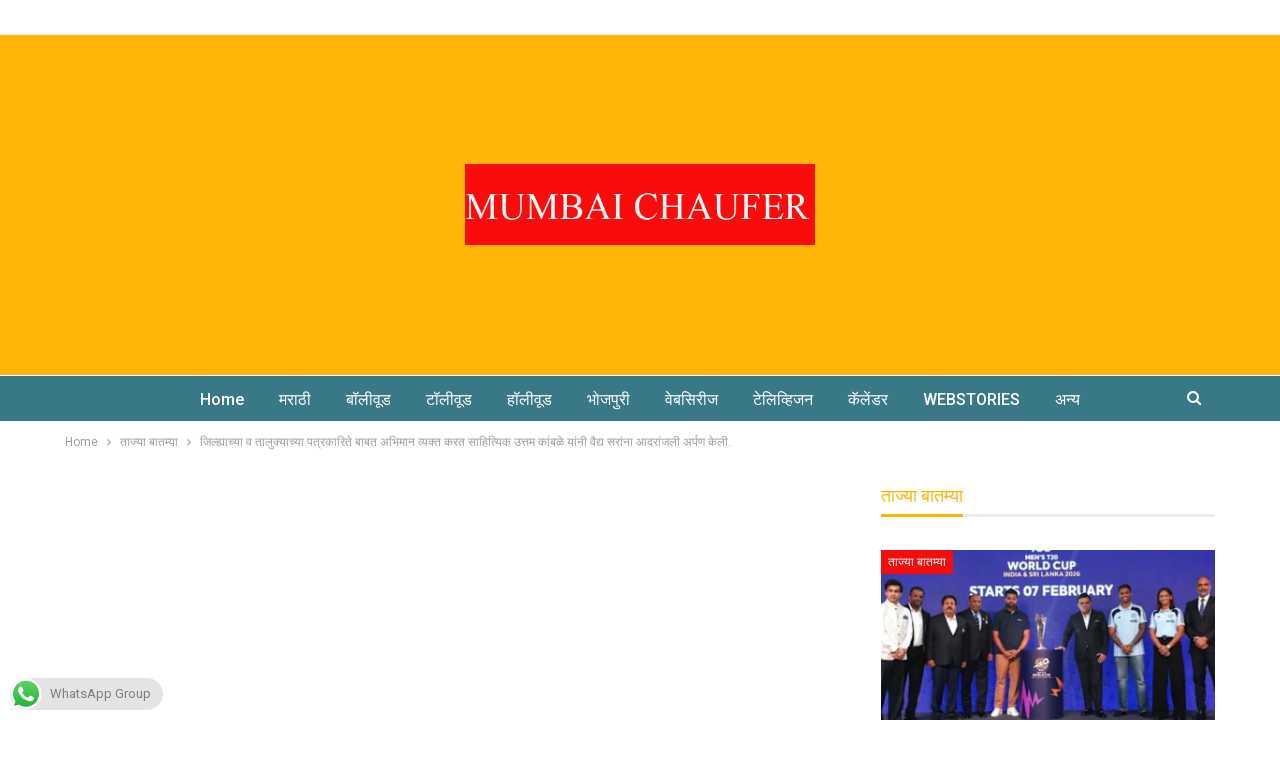

--- FILE ---
content_type: text/html; charset=UTF-8
request_url: https://emumbaichoufer.com/1375-2-expressing-pride-in-district-and-taluka-journalism-literary-uttam-kamble-paid-homage-to-vaidya-saran/
body_size: 38214
content:
	<!DOCTYPE html>
		<!--[if IE 8]>
	<html class="ie ie8" lang="en-US"> <![endif]-->
	<!--[if IE 9]>
	<html class="ie ie9" lang="en-US"> <![endif]-->
	<!--[if gt IE 9]><!-->
<html lang="en-US"> <!--<![endif]-->
	<head>
				<meta charset="UTF-8">
		<meta http-equiv="X-UA-Compatible" content="IE=edge">
		<meta name="viewport" content="width=device-width, initial-scale=1.0">
		<link rel="pingback" href="https://emumbaichoufer.com/xmlrpc.php"/>

		<meta name='robots' content='index, follow, max-image-preview:large, max-snippet:-1, max-video-preview:-1' />
	<style>img:is([sizes="auto" i], [sizes^="auto," i]) { contain-intrinsic-size: 3000px 1500px }</style>
	<!-- Jetpack Site Verification Tags -->
<meta name="google-site-verification" content="GTcTvmVANv25LL4yz6Qcej9ln_qPQU-ee8DCy0B-hBM" />

	<!-- This site is optimized with the Yoast SEO plugin v26.5 - https://yoast.com/wordpress/plugins/seo/ -->
	<title>जिल्ह्याच्या व तालुक्याच्या पत्रकारिते बाबत अभिमान व्यक्त करत साहित्यिक उत्तम कांबळे</title>
	<meta name="description" content="माझा 4 हजार वार्ताहरांशी संपर्क होता, त्यात वैद्य सरांची ओळख काहीशी वेगळी आहे.बातम्या लिहिणे ही काही मोठी गोष्ट नाही." />
	<link rel="canonical" href="https://emumbaichoufer.com/1375-2-expressing-pride-in-district-and-taluka-journalism-literary-uttam-kamble-paid-homage-to-vaidya-saran/" />
	<meta property="og:locale" content="en_US" />
	<meta property="og:type" content="article" />
	<meta property="og:title" content="जिल्ह्याच्या व तालुक्याच्या पत्रकारिते बाबत अभिमान व्यक्त करत साहित्यिक उत्तम कांबळे" />
	<meta property="og:description" content="माझा 4 हजार वार्ताहरांशी संपर्क होता, त्यात वैद्य सरांची ओळख काहीशी वेगळी आहे.बातम्या लिहिणे ही काही मोठी गोष्ट नाही." />
	<meta property="og:url" content="https://emumbaichoufer.com/1375-2-expressing-pride-in-district-and-taluka-journalism-literary-uttam-kamble-paid-homage-to-vaidya-saran/" />
	<meta property="og:site_name" content="eMumbaiChoufer" />
	<meta property="article:published_time" content="2022-03-19T06:37:28+00:00" />
	<meta property="og:image" content="https://emumbaichoufer.com/wp-content/uploads/2022/03/20220319_090238.jpg" />
	<meta property="og:image:width" content="1050" />
	<meta property="og:image:height" content="569" />
	<meta property="og:image:type" content="image/jpeg" />
	<meta name="author" content="Nishant Patil" />
	<meta name="twitter:card" content="summary_large_image" />
	<meta name="twitter:label1" content="Written by" />
	<meta name="twitter:data1" content="Nishant Patil" />
	<meta name="twitter:label2" content="Est. reading time" />
	<meta name="twitter:data2" content="1 minute" />
	<script type="application/ld+json" class="yoast-schema-graph">{"@context":"https://schema.org","@graph":[{"@type":"Article","@id":"https://emumbaichoufer.com/1375-2-expressing-pride-in-district-and-taluka-journalism-literary-uttam-kamble-paid-homage-to-vaidya-saran/#article","isPartOf":{"@id":"https://emumbaichoufer.com/1375-2-expressing-pride-in-district-and-taluka-journalism-literary-uttam-kamble-paid-homage-to-vaidya-saran/"},"author":{"name":"Nishant Patil","@id":"https://emumbaichoufer.com/#/schema/person/8415bf2549bd6b9b2796e169fde431e7"},"headline":"जिल्ह्याच्या व तालुक्याच्या पत्रकारिते बाबत अभिमान व्यक्त करत साहित्यिक उत्तम कांबळे यांनी वैद्य सरांना आदरांजली अर्पण केली.","datePublished":"2022-03-19T06:37:28+00:00","mainEntityOfPage":{"@id":"https://emumbaichoufer.com/1375-2-expressing-pride-in-district-and-taluka-journalism-literary-uttam-kamble-paid-homage-to-vaidya-saran/"},"wordCount":0,"commentCount":0,"publisher":{"@id":"https://emumbaichoufer.com/#organization"},"image":{"@id":"https://emumbaichoufer.com/1375-2-expressing-pride-in-district-and-taluka-journalism-literary-uttam-kamble-paid-homage-to-vaidya-saran/#primaryimage"},"thumbnailUrl":"https://i0.wp.com/emumbaichoufer.com/wp-content/uploads/2022/03/20220319_090238.jpg?fit=1050%2C569&ssl=1","articleSection":["ताज्या बातम्या"],"inLanguage":"en-US","potentialAction":[{"@type":"CommentAction","name":"Comment","target":["https://emumbaichoufer.com/1375-2-expressing-pride-in-district-and-taluka-journalism-literary-uttam-kamble-paid-homage-to-vaidya-saran/#respond"]}]},{"@type":"WebPage","@id":"https://emumbaichoufer.com/1375-2-expressing-pride-in-district-and-taluka-journalism-literary-uttam-kamble-paid-homage-to-vaidya-saran/","url":"https://emumbaichoufer.com/1375-2-expressing-pride-in-district-and-taluka-journalism-literary-uttam-kamble-paid-homage-to-vaidya-saran/","name":"जिल्ह्याच्या व तालुक्याच्या पत्रकारिते बाबत अभिमान व्यक्त करत साहित्यिक उत्तम कांबळे","isPartOf":{"@id":"https://emumbaichoufer.com/#website"},"primaryImageOfPage":{"@id":"https://emumbaichoufer.com/1375-2-expressing-pride-in-district-and-taluka-journalism-literary-uttam-kamble-paid-homage-to-vaidya-saran/#primaryimage"},"image":{"@id":"https://emumbaichoufer.com/1375-2-expressing-pride-in-district-and-taluka-journalism-literary-uttam-kamble-paid-homage-to-vaidya-saran/#primaryimage"},"thumbnailUrl":"https://i0.wp.com/emumbaichoufer.com/wp-content/uploads/2022/03/20220319_090238.jpg?fit=1050%2C569&ssl=1","datePublished":"2022-03-19T06:37:28+00:00","description":"माझा 4 हजार वार्ताहरांशी संपर्क होता, त्यात वैद्य सरांची ओळख काहीशी वेगळी आहे.बातम्या लिहिणे ही काही मोठी गोष्ट नाही.","breadcrumb":{"@id":"https://emumbaichoufer.com/1375-2-expressing-pride-in-district-and-taluka-journalism-literary-uttam-kamble-paid-homage-to-vaidya-saran/#breadcrumb"},"inLanguage":"en-US","potentialAction":[{"@type":"ReadAction","target":["https://emumbaichoufer.com/1375-2-expressing-pride-in-district-and-taluka-journalism-literary-uttam-kamble-paid-homage-to-vaidya-saran/"]}]},{"@type":"ImageObject","inLanguage":"en-US","@id":"https://emumbaichoufer.com/1375-2-expressing-pride-in-district-and-taluka-journalism-literary-uttam-kamble-paid-homage-to-vaidya-saran/#primaryimage","url":"https://i0.wp.com/emumbaichoufer.com/wp-content/uploads/2022/03/20220319_090238.jpg?fit=1050%2C569&ssl=1","contentUrl":"https://i0.wp.com/emumbaichoufer.com/wp-content/uploads/2022/03/20220319_090238.jpg?fit=1050%2C569&ssl=1","width":1050,"height":569},{"@type":"BreadcrumbList","@id":"https://emumbaichoufer.com/1375-2-expressing-pride-in-district-and-taluka-journalism-literary-uttam-kamble-paid-homage-to-vaidya-saran/#breadcrumb","itemListElement":[{"@type":"ListItem","position":1,"name":"Home","item":"https://emumbaichoufer.com/"},{"@type":"ListItem","position":2,"name":"जिल्ह्याच्या व तालुक्याच्या पत्रकारिते बाबत अभिमान व्यक्त करत साहित्यिक उत्तम कांबळे यांनी वैद्य सरांना आदरांजली अर्पण केली."}]},{"@type":"WebSite","@id":"https://emumbaichoufer.com/#website","url":"https://emumbaichoufer.com/","name":"eMumbaiChoufer","description":"eMumbaiChoufer","publisher":{"@id":"https://emumbaichoufer.com/#organization"},"potentialAction":[{"@type":"SearchAction","target":{"@type":"EntryPoint","urlTemplate":"https://emumbaichoufer.com/?s={search_term_string}"},"query-input":{"@type":"PropertyValueSpecification","valueRequired":true,"valueName":"search_term_string"}}],"inLanguage":"en-US"},{"@type":"Organization","@id":"https://emumbaichoufer.com/#organization","name":"eMumbaiChoufer","url":"https://emumbaichoufer.com/","logo":{"@type":"ImageObject","inLanguage":"en-US","@id":"https://emumbaichoufer.com/#/schema/logo/image/","url":"https://i0.wp.com/emumbaichoufer.com/wp-content/uploads/2022/02/Mumbaichaufer-logo.png?fit=542%2C125&ssl=1","contentUrl":"https://i0.wp.com/emumbaichoufer.com/wp-content/uploads/2022/02/Mumbaichaufer-logo.png?fit=542%2C125&ssl=1","width":542,"height":125,"caption":"eMumbaiChoufer"},"image":{"@id":"https://emumbaichoufer.com/#/schema/logo/image/"}},{"@type":"Person","@id":"https://emumbaichoufer.com/#/schema/person/8415bf2549bd6b9b2796e169fde431e7","name":"Nishant Patil","image":{"@type":"ImageObject","inLanguage":"en-US","@id":"https://emumbaichoufer.com/#/schema/person/image/","url":"https://secure.gravatar.com/avatar/feb56fd9cf44b46736f1f620d55f4e7d5c521cb543ac27548fa2e82be0316cde?s=96&d=mm&r=g","contentUrl":"https://secure.gravatar.com/avatar/feb56fd9cf44b46736f1f620d55f4e7d5c521cb543ac27548fa2e82be0316cde?s=96&d=mm&r=g","caption":"Nishant Patil"},"sameAs":["https://emumbaichoufer.com"],"url":"https://emumbaichoufer.com/author/nishantpatil694/"}]}</script>
	<!-- / Yoast SEO plugin. -->


<link rel='dns-prefetch' href='//static.addtoany.com' />
<link rel='dns-prefetch' href='//www.googletagmanager.com' />
<link rel='dns-prefetch' href='//stats.wp.com' />
<link rel='dns-prefetch' href='//fonts.googleapis.com' />
<link rel='dns-prefetch' href='//pagead2.googlesyndication.com' />
<link rel='preconnect' href='//i0.wp.com' />
<link rel='preconnect' href='//c0.wp.com' />
<link rel="alternate" type="application/rss+xml" title="eMumbaiChoufer &raquo; Feed" href="https://emumbaichoufer.com/feed/" />
<link rel="alternate" type="application/rss+xml" title="eMumbaiChoufer &raquo; Comments Feed" href="https://emumbaichoufer.com/comments/feed/" />
<link rel="alternate" type="application/rss+xml" title="eMumbaiChoufer &raquo; जिल्ह्याच्या व तालुक्याच्या पत्रकारिते बाबत अभिमान व्यक्त करत साहित्यिक उत्तम कांबळे यांनी वैद्य सरांना आदरांजली अर्पण केली. Comments Feed" href="https://emumbaichoufer.com/1375-2-expressing-pride-in-district-and-taluka-journalism-literary-uttam-kamble-paid-homage-to-vaidya-saran/feed/" />
<link rel="alternate" type="application/rss+xml" title="eMumbaiChoufer &raquo; Stories Feed" href="https://emumbaichoufer.com/web-stories/feed/"><script type="text/javascript">
/* <![CDATA[ */
window._wpemojiSettings = {"baseUrl":"https:\/\/s.w.org\/images\/core\/emoji\/16.0.1\/72x72\/","ext":".png","svgUrl":"https:\/\/s.w.org\/images\/core\/emoji\/16.0.1\/svg\/","svgExt":".svg","source":{"concatemoji":"https:\/\/emumbaichoufer.com\/wp-includes\/js\/wp-emoji-release.min.js?ver=6.8.3"}};
/*! This file is auto-generated */
!function(s,n){var o,i,e;function c(e){try{var t={supportTests:e,timestamp:(new Date).valueOf()};sessionStorage.setItem(o,JSON.stringify(t))}catch(e){}}function p(e,t,n){e.clearRect(0,0,e.canvas.width,e.canvas.height),e.fillText(t,0,0);var t=new Uint32Array(e.getImageData(0,0,e.canvas.width,e.canvas.height).data),a=(e.clearRect(0,0,e.canvas.width,e.canvas.height),e.fillText(n,0,0),new Uint32Array(e.getImageData(0,0,e.canvas.width,e.canvas.height).data));return t.every(function(e,t){return e===a[t]})}function u(e,t){e.clearRect(0,0,e.canvas.width,e.canvas.height),e.fillText(t,0,0);for(var n=e.getImageData(16,16,1,1),a=0;a<n.data.length;a++)if(0!==n.data[a])return!1;return!0}function f(e,t,n,a){switch(t){case"flag":return n(e,"\ud83c\udff3\ufe0f\u200d\u26a7\ufe0f","\ud83c\udff3\ufe0f\u200b\u26a7\ufe0f")?!1:!n(e,"\ud83c\udde8\ud83c\uddf6","\ud83c\udde8\u200b\ud83c\uddf6")&&!n(e,"\ud83c\udff4\udb40\udc67\udb40\udc62\udb40\udc65\udb40\udc6e\udb40\udc67\udb40\udc7f","\ud83c\udff4\u200b\udb40\udc67\u200b\udb40\udc62\u200b\udb40\udc65\u200b\udb40\udc6e\u200b\udb40\udc67\u200b\udb40\udc7f");case"emoji":return!a(e,"\ud83e\udedf")}return!1}function g(e,t,n,a){var r="undefined"!=typeof WorkerGlobalScope&&self instanceof WorkerGlobalScope?new OffscreenCanvas(300,150):s.createElement("canvas"),o=r.getContext("2d",{willReadFrequently:!0}),i=(o.textBaseline="top",o.font="600 32px Arial",{});return e.forEach(function(e){i[e]=t(o,e,n,a)}),i}function t(e){var t=s.createElement("script");t.src=e,t.defer=!0,s.head.appendChild(t)}"undefined"!=typeof Promise&&(o="wpEmojiSettingsSupports",i=["flag","emoji"],n.supports={everything:!0,everythingExceptFlag:!0},e=new Promise(function(e){s.addEventListener("DOMContentLoaded",e,{once:!0})}),new Promise(function(t){var n=function(){try{var e=JSON.parse(sessionStorage.getItem(o));if("object"==typeof e&&"number"==typeof e.timestamp&&(new Date).valueOf()<e.timestamp+604800&&"object"==typeof e.supportTests)return e.supportTests}catch(e){}return null}();if(!n){if("undefined"!=typeof Worker&&"undefined"!=typeof OffscreenCanvas&&"undefined"!=typeof URL&&URL.createObjectURL&&"undefined"!=typeof Blob)try{var e="postMessage("+g.toString()+"("+[JSON.stringify(i),f.toString(),p.toString(),u.toString()].join(",")+"));",a=new Blob([e],{type:"text/javascript"}),r=new Worker(URL.createObjectURL(a),{name:"wpTestEmojiSupports"});return void(r.onmessage=function(e){c(n=e.data),r.terminate(),t(n)})}catch(e){}c(n=g(i,f,p,u))}t(n)}).then(function(e){for(var t in e)n.supports[t]=e[t],n.supports.everything=n.supports.everything&&n.supports[t],"flag"!==t&&(n.supports.everythingExceptFlag=n.supports.everythingExceptFlag&&n.supports[t]);n.supports.everythingExceptFlag=n.supports.everythingExceptFlag&&!n.supports.flag,n.DOMReady=!1,n.readyCallback=function(){n.DOMReady=!0}}).then(function(){return e}).then(function(){var e;n.supports.everything||(n.readyCallback(),(e=n.source||{}).concatemoji?t(e.concatemoji):e.wpemoji&&e.twemoji&&(t(e.twemoji),t(e.wpemoji)))}))}((window,document),window._wpemojiSettings);
/* ]]> */
</script>

<link rel='stylesheet' id='jetpack_related-posts-css' href='https://c0.wp.com/p/jetpack/15.2/modules/related-posts/related-posts.css' type='text/css' media='all' />
<link rel='stylesheet' id='ht_ctc_main_css-css' href='https://emumbaichoufer.com/wp-content/plugins/click-to-chat-for-whatsapp/new/inc/assets/css/main.css?ver=4.33' type='text/css' media='all' />
<style id='wp-emoji-styles-inline-css' type='text/css'>

	img.wp-smiley, img.emoji {
		display: inline !important;
		border: none !important;
		box-shadow: none !important;
		height: 1em !important;
		width: 1em !important;
		margin: 0 0.07em !important;
		vertical-align: -0.1em !important;
		background: none !important;
		padding: 0 !important;
	}
</style>
<link rel='stylesheet' id='wp-block-library-css' href='https://c0.wp.com/c/6.8.3/wp-includes/css/dist/block-library/style.min.css' type='text/css' media='all' />
<style id='classic-theme-styles-inline-css' type='text/css'>
/*! This file is auto-generated */
.wp-block-button__link{color:#fff;background-color:#32373c;border-radius:9999px;box-shadow:none;text-decoration:none;padding:calc(.667em + 2px) calc(1.333em + 2px);font-size:1.125em}.wp-block-file__button{background:#32373c;color:#fff;text-decoration:none}
</style>
<link rel='stylesheet' id='mediaelement-css' href='https://c0.wp.com/c/6.8.3/wp-includes/js/mediaelement/mediaelementplayer-legacy.min.css' type='text/css' media='all' />
<link rel='stylesheet' id='wp-mediaelement-css' href='https://c0.wp.com/c/6.8.3/wp-includes/js/mediaelement/wp-mediaelement.min.css' type='text/css' media='all' />
<style id='jetpack-sharing-buttons-style-inline-css' type='text/css'>
.jetpack-sharing-buttons__services-list{display:flex;flex-direction:row;flex-wrap:wrap;gap:0;list-style-type:none;margin:5px;padding:0}.jetpack-sharing-buttons__services-list.has-small-icon-size{font-size:12px}.jetpack-sharing-buttons__services-list.has-normal-icon-size{font-size:16px}.jetpack-sharing-buttons__services-list.has-large-icon-size{font-size:24px}.jetpack-sharing-buttons__services-list.has-huge-icon-size{font-size:36px}@media print{.jetpack-sharing-buttons__services-list{display:none!important}}.editor-styles-wrapper .wp-block-jetpack-sharing-buttons{gap:0;padding-inline-start:0}ul.jetpack-sharing-buttons__services-list.has-background{padding:1.25em 2.375em}
</style>
<style id='global-styles-inline-css' type='text/css'>
:root{--wp--preset--aspect-ratio--square: 1;--wp--preset--aspect-ratio--4-3: 4/3;--wp--preset--aspect-ratio--3-4: 3/4;--wp--preset--aspect-ratio--3-2: 3/2;--wp--preset--aspect-ratio--2-3: 2/3;--wp--preset--aspect-ratio--16-9: 16/9;--wp--preset--aspect-ratio--9-16: 9/16;--wp--preset--color--black: #000000;--wp--preset--color--cyan-bluish-gray: #abb8c3;--wp--preset--color--white: #ffffff;--wp--preset--color--pale-pink: #f78da7;--wp--preset--color--vivid-red: #cf2e2e;--wp--preset--color--luminous-vivid-orange: #ff6900;--wp--preset--color--luminous-vivid-amber: #fcb900;--wp--preset--color--light-green-cyan: #7bdcb5;--wp--preset--color--vivid-green-cyan: #00d084;--wp--preset--color--pale-cyan-blue: #8ed1fc;--wp--preset--color--vivid-cyan-blue: #0693e3;--wp--preset--color--vivid-purple: #9b51e0;--wp--preset--gradient--vivid-cyan-blue-to-vivid-purple: linear-gradient(135deg,rgba(6,147,227,1) 0%,rgb(155,81,224) 100%);--wp--preset--gradient--light-green-cyan-to-vivid-green-cyan: linear-gradient(135deg,rgb(122,220,180) 0%,rgb(0,208,130) 100%);--wp--preset--gradient--luminous-vivid-amber-to-luminous-vivid-orange: linear-gradient(135deg,rgba(252,185,0,1) 0%,rgba(255,105,0,1) 100%);--wp--preset--gradient--luminous-vivid-orange-to-vivid-red: linear-gradient(135deg,rgba(255,105,0,1) 0%,rgb(207,46,46) 100%);--wp--preset--gradient--very-light-gray-to-cyan-bluish-gray: linear-gradient(135deg,rgb(238,238,238) 0%,rgb(169,184,195) 100%);--wp--preset--gradient--cool-to-warm-spectrum: linear-gradient(135deg,rgb(74,234,220) 0%,rgb(151,120,209) 20%,rgb(207,42,186) 40%,rgb(238,44,130) 60%,rgb(251,105,98) 80%,rgb(254,248,76) 100%);--wp--preset--gradient--blush-light-purple: linear-gradient(135deg,rgb(255,206,236) 0%,rgb(152,150,240) 100%);--wp--preset--gradient--blush-bordeaux: linear-gradient(135deg,rgb(254,205,165) 0%,rgb(254,45,45) 50%,rgb(107,0,62) 100%);--wp--preset--gradient--luminous-dusk: linear-gradient(135deg,rgb(255,203,112) 0%,rgb(199,81,192) 50%,rgb(65,88,208) 100%);--wp--preset--gradient--pale-ocean: linear-gradient(135deg,rgb(255,245,203) 0%,rgb(182,227,212) 50%,rgb(51,167,181) 100%);--wp--preset--gradient--electric-grass: linear-gradient(135deg,rgb(202,248,128) 0%,rgb(113,206,126) 100%);--wp--preset--gradient--midnight: linear-gradient(135deg,rgb(2,3,129) 0%,rgb(40,116,252) 100%);--wp--preset--font-size--small: 13px;--wp--preset--font-size--medium: 20px;--wp--preset--font-size--large: 36px;--wp--preset--font-size--x-large: 42px;--wp--preset--spacing--20: 0.44rem;--wp--preset--spacing--30: 0.67rem;--wp--preset--spacing--40: 1rem;--wp--preset--spacing--50: 1.5rem;--wp--preset--spacing--60: 2.25rem;--wp--preset--spacing--70: 3.38rem;--wp--preset--spacing--80: 5.06rem;--wp--preset--shadow--natural: 6px 6px 9px rgba(0, 0, 0, 0.2);--wp--preset--shadow--deep: 12px 12px 50px rgba(0, 0, 0, 0.4);--wp--preset--shadow--sharp: 6px 6px 0px rgba(0, 0, 0, 0.2);--wp--preset--shadow--outlined: 6px 6px 0px -3px rgba(255, 255, 255, 1), 6px 6px rgba(0, 0, 0, 1);--wp--preset--shadow--crisp: 6px 6px 0px rgba(0, 0, 0, 1);}:where(.is-layout-flex){gap: 0.5em;}:where(.is-layout-grid){gap: 0.5em;}body .is-layout-flex{display: flex;}.is-layout-flex{flex-wrap: wrap;align-items: center;}.is-layout-flex > :is(*, div){margin: 0;}body .is-layout-grid{display: grid;}.is-layout-grid > :is(*, div){margin: 0;}:where(.wp-block-columns.is-layout-flex){gap: 2em;}:where(.wp-block-columns.is-layout-grid){gap: 2em;}:where(.wp-block-post-template.is-layout-flex){gap: 1.25em;}:where(.wp-block-post-template.is-layout-grid){gap: 1.25em;}.has-black-color{color: var(--wp--preset--color--black) !important;}.has-cyan-bluish-gray-color{color: var(--wp--preset--color--cyan-bluish-gray) !important;}.has-white-color{color: var(--wp--preset--color--white) !important;}.has-pale-pink-color{color: var(--wp--preset--color--pale-pink) !important;}.has-vivid-red-color{color: var(--wp--preset--color--vivid-red) !important;}.has-luminous-vivid-orange-color{color: var(--wp--preset--color--luminous-vivid-orange) !important;}.has-luminous-vivid-amber-color{color: var(--wp--preset--color--luminous-vivid-amber) !important;}.has-light-green-cyan-color{color: var(--wp--preset--color--light-green-cyan) !important;}.has-vivid-green-cyan-color{color: var(--wp--preset--color--vivid-green-cyan) !important;}.has-pale-cyan-blue-color{color: var(--wp--preset--color--pale-cyan-blue) !important;}.has-vivid-cyan-blue-color{color: var(--wp--preset--color--vivid-cyan-blue) !important;}.has-vivid-purple-color{color: var(--wp--preset--color--vivid-purple) !important;}.has-black-background-color{background-color: var(--wp--preset--color--black) !important;}.has-cyan-bluish-gray-background-color{background-color: var(--wp--preset--color--cyan-bluish-gray) !important;}.has-white-background-color{background-color: var(--wp--preset--color--white) !important;}.has-pale-pink-background-color{background-color: var(--wp--preset--color--pale-pink) !important;}.has-vivid-red-background-color{background-color: var(--wp--preset--color--vivid-red) !important;}.has-luminous-vivid-orange-background-color{background-color: var(--wp--preset--color--luminous-vivid-orange) !important;}.has-luminous-vivid-amber-background-color{background-color: var(--wp--preset--color--luminous-vivid-amber) !important;}.has-light-green-cyan-background-color{background-color: var(--wp--preset--color--light-green-cyan) !important;}.has-vivid-green-cyan-background-color{background-color: var(--wp--preset--color--vivid-green-cyan) !important;}.has-pale-cyan-blue-background-color{background-color: var(--wp--preset--color--pale-cyan-blue) !important;}.has-vivid-cyan-blue-background-color{background-color: var(--wp--preset--color--vivid-cyan-blue) !important;}.has-vivid-purple-background-color{background-color: var(--wp--preset--color--vivid-purple) !important;}.has-black-border-color{border-color: var(--wp--preset--color--black) !important;}.has-cyan-bluish-gray-border-color{border-color: var(--wp--preset--color--cyan-bluish-gray) !important;}.has-white-border-color{border-color: var(--wp--preset--color--white) !important;}.has-pale-pink-border-color{border-color: var(--wp--preset--color--pale-pink) !important;}.has-vivid-red-border-color{border-color: var(--wp--preset--color--vivid-red) !important;}.has-luminous-vivid-orange-border-color{border-color: var(--wp--preset--color--luminous-vivid-orange) !important;}.has-luminous-vivid-amber-border-color{border-color: var(--wp--preset--color--luminous-vivid-amber) !important;}.has-light-green-cyan-border-color{border-color: var(--wp--preset--color--light-green-cyan) !important;}.has-vivid-green-cyan-border-color{border-color: var(--wp--preset--color--vivid-green-cyan) !important;}.has-pale-cyan-blue-border-color{border-color: var(--wp--preset--color--pale-cyan-blue) !important;}.has-vivid-cyan-blue-border-color{border-color: var(--wp--preset--color--vivid-cyan-blue) !important;}.has-vivid-purple-border-color{border-color: var(--wp--preset--color--vivid-purple) !important;}.has-vivid-cyan-blue-to-vivid-purple-gradient-background{background: var(--wp--preset--gradient--vivid-cyan-blue-to-vivid-purple) !important;}.has-light-green-cyan-to-vivid-green-cyan-gradient-background{background: var(--wp--preset--gradient--light-green-cyan-to-vivid-green-cyan) !important;}.has-luminous-vivid-amber-to-luminous-vivid-orange-gradient-background{background: var(--wp--preset--gradient--luminous-vivid-amber-to-luminous-vivid-orange) !important;}.has-luminous-vivid-orange-to-vivid-red-gradient-background{background: var(--wp--preset--gradient--luminous-vivid-orange-to-vivid-red) !important;}.has-very-light-gray-to-cyan-bluish-gray-gradient-background{background: var(--wp--preset--gradient--very-light-gray-to-cyan-bluish-gray) !important;}.has-cool-to-warm-spectrum-gradient-background{background: var(--wp--preset--gradient--cool-to-warm-spectrum) !important;}.has-blush-light-purple-gradient-background{background: var(--wp--preset--gradient--blush-light-purple) !important;}.has-blush-bordeaux-gradient-background{background: var(--wp--preset--gradient--blush-bordeaux) !important;}.has-luminous-dusk-gradient-background{background: var(--wp--preset--gradient--luminous-dusk) !important;}.has-pale-ocean-gradient-background{background: var(--wp--preset--gradient--pale-ocean) !important;}.has-electric-grass-gradient-background{background: var(--wp--preset--gradient--electric-grass) !important;}.has-midnight-gradient-background{background: var(--wp--preset--gradient--midnight) !important;}.has-small-font-size{font-size: var(--wp--preset--font-size--small) !important;}.has-medium-font-size{font-size: var(--wp--preset--font-size--medium) !important;}.has-large-font-size{font-size: var(--wp--preset--font-size--large) !important;}.has-x-large-font-size{font-size: var(--wp--preset--font-size--x-large) !important;}
:where(.wp-block-post-template.is-layout-flex){gap: 1.25em;}:where(.wp-block-post-template.is-layout-grid){gap: 1.25em;}
:where(.wp-block-columns.is-layout-flex){gap: 2em;}:where(.wp-block-columns.is-layout-grid){gap: 2em;}
:root :where(.wp-block-pullquote){font-size: 1.5em;line-height: 1.6;}
</style>
<link rel='stylesheet' id='addtoany-css' href='https://emumbaichoufer.com/wp-content/plugins/add-to-any/addtoany.min.css?ver=1.16' type='text/css' media='all' />
<link rel='stylesheet' id='better-framework-main-fonts-css' href='https://fonts.googleapis.com/css?family=Roboto:400,700,500,400italic%7CLato:400&#038;display=swap' type='text/css' media='all' />
<link rel='stylesheet' id='better-framework-font-1-css' href='https://fonts.googleapis.com/css?family=Mukta:400,300&#038;subset=devanagari&#038;display=swap' type='text/css' media='all' />
<link rel='stylesheet' id='__EPYT__style-css' href='https://emumbaichoufer.com/wp-content/plugins/youtube-embed-plus/styles/ytprefs.min.css?ver=14.2.3.2' type='text/css' media='all' />
<style id='__EPYT__style-inline-css' type='text/css'>

                .epyt-gallery-thumb {
                        width: 33.333%;
                }
                
</style>
<script type="text/javascript" id="jetpack_related-posts-js-extra">
/* <![CDATA[ */
var related_posts_js_options = {"post_heading":"h4"};
/* ]]> */
</script>
<script type="text/javascript" src="https://c0.wp.com/p/jetpack/15.2/_inc/build/related-posts/related-posts.min.js" id="jetpack_related-posts-js"></script>
<script type="text/javascript" src="https://c0.wp.com/c/6.8.3/wp-includes/js/jquery/jquery.min.js" id="jquery-core-js"></script>
<script type="text/javascript" src="https://c0.wp.com/c/6.8.3/wp-includes/js/jquery/jquery-migrate.min.js" id="jquery-migrate-js"></script>
<script type="text/javascript" id="addtoany-core-js-before">
/* <![CDATA[ */
window.a2a_config=window.a2a_config||{};a2a_config.callbacks=[];a2a_config.overlays=[];a2a_config.templates={};
/* ]]> */
</script>
<script type="text/javascript" defer src="https://static.addtoany.com/menu/page.js" id="addtoany-core-js"></script>
<script type="text/javascript" defer src="https://emumbaichoufer.com/wp-content/plugins/add-to-any/addtoany.min.js?ver=1.1" id="addtoany-jquery-js"></script>
<!--[if lt IE 9]>
<script type="text/javascript" src="https://emumbaichoufer.com/wp-content/themes/publisher/includes/libs/better-framework/assets/js/html5shiv.min.js?ver=3.15.0" id="bf-html5shiv-js"></script>
<![endif]-->
<!--[if lt IE 9]>
<script type="text/javascript" src="https://emumbaichoufer.com/wp-content/themes/publisher/includes/libs/better-framework/assets/js/respond.min.js?ver=3.15.0" id="bf-respond-js"></script>
<![endif]-->

<!-- Google tag (gtag.js) snippet added by Site Kit -->
<!-- Google Analytics snippet added by Site Kit -->
<script type="text/javascript" src="https://www.googletagmanager.com/gtag/js?id=G-8SNLNLQMZS" id="google_gtagjs-js" async></script>
<script type="text/javascript" id="google_gtagjs-js-after">
/* <![CDATA[ */
window.dataLayer = window.dataLayer || [];function gtag(){dataLayer.push(arguments);}
gtag("set","linker",{"domains":["emumbaichoufer.com"]});
gtag("js", new Date());
gtag("set", "developer_id.dZTNiMT", true);
gtag("config", "G-8SNLNLQMZS");
/* ]]> */
</script>
<script type="text/javascript" id="__ytprefs__-js-extra">
/* <![CDATA[ */
var _EPYT_ = {"ajaxurl":"https:\/\/emumbaichoufer.com\/wp-admin\/admin-ajax.php","security":"9509f88e89","gallery_scrolloffset":"20","eppathtoscripts":"https:\/\/emumbaichoufer.com\/wp-content\/plugins\/youtube-embed-plus\/scripts\/","eppath":"https:\/\/emumbaichoufer.com\/wp-content\/plugins\/youtube-embed-plus\/","epresponsiveselector":"[\"iframe.__youtube_prefs_widget__\"]","epdovol":"1","version":"14.2.3.2","evselector":"iframe.__youtube_prefs__[src], iframe[src*=\"youtube.com\/embed\/\"], iframe[src*=\"youtube-nocookie.com\/embed\/\"]","ajax_compat":"","maxres_facade":"eager","ytapi_load":"light","pause_others":"","stopMobileBuffer":"1","facade_mode":"","not_live_on_channel":""};
/* ]]> */
</script>
<script type="text/javascript" src="https://emumbaichoufer.com/wp-content/plugins/youtube-embed-plus/scripts/ytprefs.min.js?ver=14.2.3.2" id="__ytprefs__-js"></script>
<link rel="https://api.w.org/" href="https://emumbaichoufer.com/wp-json/" /><link rel="alternate" title="JSON" type="application/json" href="https://emumbaichoufer.com/wp-json/wp/v2/posts/1375" /><link rel="EditURI" type="application/rsd+xml" title="RSD" href="https://emumbaichoufer.com/xmlrpc.php?rsd" />
<meta name="generator" content="WordPress 6.8.3" />
<link rel='shortlink' href='https://wp.me/pdHzYz-mb' />
<link rel="alternate" title="oEmbed (JSON)" type="application/json+oembed" href="https://emumbaichoufer.com/wp-json/oembed/1.0/embed?url=https%3A%2F%2Femumbaichoufer.com%2F1375-2-expressing-pride-in-district-and-taluka-journalism-literary-uttam-kamble-paid-homage-to-vaidya-saran%2F" />
<link rel="alternate" title="oEmbed (XML)" type="text/xml+oembed" href="https://emumbaichoufer.com/wp-json/oembed/1.0/embed?url=https%3A%2F%2Femumbaichoufer.com%2F1375-2-expressing-pride-in-district-and-taluka-journalism-literary-uttam-kamble-paid-homage-to-vaidya-saran%2F&#038;format=xml" />
			<link rel="amphtml" href="https://emumbaichoufer.com/amp/1375-2-expressing-pride-in-district-and-taluka-journalism-literary-uttam-kamble-paid-homage-to-vaidya-saran/"/>
			<meta name="generator" content="Site Kit by Google 1.167.0" /><!-- HFCM by 99 Robots - Snippet # 1: Adsense -->
<script async src="https://pagead2.googlesyndication.com/pagead/js/adsbygoogle.js?client=ca-pub-1751256858818660"
     crossorigin="anonymous"></script>
<!-- /end HFCM by 99 Robots -->
	<style>img#wpstats{display:none}</style>
		
<!-- Google AdSense meta tags added by Site Kit -->
<meta name="google-adsense-platform-account" content="ca-host-pub-2644536267352236">
<meta name="google-adsense-platform-domain" content="sitekit.withgoogle.com">
<!-- End Google AdSense meta tags added by Site Kit -->
      <meta name="onesignal" content="wordpress-plugin"/>
            <script>

      window.OneSignalDeferred = window.OneSignalDeferred || [];

      OneSignalDeferred.push(function(OneSignal) {
        var oneSignal_options = {};
        window._oneSignalInitOptions = oneSignal_options;

        oneSignal_options['serviceWorkerParam'] = { scope: '/wp-content/plugins/onesignal-free-web-push-notifications/sdk_files/push/onesignal/' };
oneSignal_options['serviceWorkerPath'] = 'OneSignalSDKWorker.js';

        OneSignal.Notifications.setDefaultUrl("https://emumbaichoufer.com");

        oneSignal_options['wordpress'] = true;
oneSignal_options['appId'] = '32947ec3-c39a-419f-9661-fed3407ed895';
oneSignal_options['allowLocalhostAsSecureOrigin'] = true;
oneSignal_options['welcomeNotification'] = { };
oneSignal_options['welcomeNotification']['title'] = "";
oneSignal_options['welcomeNotification']['message'] = "";
oneSignal_options['path'] = "https://emumbaichoufer.com/wp-content/plugins/onesignal-free-web-push-notifications/sdk_files/";
oneSignal_options['safari_web_id'] = "web.onesignal.auto.4fdd94b0-fa82-44cd-8fe9-7a26a1b4ad72";
oneSignal_options['persistNotification'] = true;
oneSignal_options['promptOptions'] = { };
oneSignal_options['notifyButton'] = { };
oneSignal_options['notifyButton']['enable'] = true;
oneSignal_options['notifyButton']['position'] = 'bottom-right';
oneSignal_options['notifyButton']['theme'] = 'default';
oneSignal_options['notifyButton']['size'] = 'medium';
oneSignal_options['notifyButton']['displayPredicate'] = function() {
              return !OneSignal.User.PushSubscription.optedIn;
            };
oneSignal_options['notifyButton']['showCredit'] = false;
oneSignal_options['notifyButton']['text'] = {};
oneSignal_options['notifyButton']['colors'] = {};
oneSignal_options['notifyButton']['offset'] = {};
oneSignal_options['notifyButton']['offset']['bottom'] = '50';
              OneSignal.init(window._oneSignalInitOptions);
              OneSignal.Slidedown.promptPush()      });

      function documentInitOneSignal() {
        var oneSignal_elements = document.getElementsByClassName("OneSignal-prompt");

        var oneSignalLinkClickHandler = function(event) { OneSignal.Notifications.requestPermission(); event.preventDefault(); };        for(var i = 0; i < oneSignal_elements.length; i++)
          oneSignal_elements[i].addEventListener('click', oneSignalLinkClickHandler, false);
      }

      if (document.readyState === 'complete') {
           documentInitOneSignal();
      }
      else {
           window.addEventListener("load", function(event){
               documentInitOneSignal();
          });
      }
    </script>
<meta name="generator" content="Powered by WPBakery Page Builder - drag and drop page builder for WordPress."/>
<script type="application/ld+json">{
    "@context": "http://schema.org/",
    "@type": "Organization",
    "@id": "#organization",
    "logo": {
        "@type": "ImageObject",
        "url": "https://emumbaichoufer.com/wp-content/uploads/2022/02/Mumbaichaufer-logo.png"
    },
    "url": "https://emumbaichoufer.com/",
    "name": "eMumbaiChoufer",
    "description": "eMumbaiChoufer"
}</script>
<script type="application/ld+json">{
    "@context": "http://schema.org/",
    "@type": "WebSite",
    "name": "eMumbaiChoufer",
    "alternateName": "eMumbaiChoufer",
    "url": "https://emumbaichoufer.com/"
}</script>
<script type="application/ld+json">{
    "@context": "http://schema.org/",
    "@type": "BlogPosting",
    "headline": "\u091c\u093f\u0932\u094d\u0939\u094d\u092f\u093e\u091a\u094d\u092f\u093e \u0935 \u0924\u093e\u0932\u0941\u0915\u094d\u092f\u093e\u091a\u094d\u092f\u093e \u092a\u0924\u094d\u0930\u0915\u093e\u0930\u093f\u0924\u0947 \u092c\u093e\u092c\u0924 \u0905\u092d\u093f\u092e\u093e\u0928 \u0935\u094d\u092f\u0915\u094d\u0924 \u0915\u0930\u0924 \u0938\u093e\u0939\u093f\u0924\u094d\u092f\u093f\u0915 \u0909\u0924\u094d\u0924\u092e \u0915\u093e\u0902\u092c\u0933\u0947 \u092f\u093e\u0902\u0928\u0940 \u0935\u0948\u0926\u094d\u092f \u0938\u0930\u093e\u0902\u0928\u093e \u0906\u0926\u0930\u093e\u0902\u091c\u0932\u0940 \u0905\u0930\u094d\u092a\u0923 \u0915\u0947\u0932\u0940.",
    "description": "\u091c\u093f\u0932\u094d\u0939\u094d\u092f\u093e\u091a\u094d\u092f\u093e \u0935 \u0924\u093e\u0932\u0941\u0915\u094d\u092f\u093e\u091a\u094d\u092f\u093e \u092a\u0924\u094d\u0930\u0915\u093e\u0930\u093f\u0924\u0947 \u092c\u093e\u092c\u0924 \u0905\u092d\u093f\u092e\u093e\u0928 \u0935\u094d\u092f\u0915\u094d\u0924 \u0915\u0930\u0924 \u0938\u093e\u0939\u093f\u0924\u094d\u092f\u093f\u0915 \u0909\u0924\u094d\u0924\u092e \u0915\u093e\u0902\u092c\u0933\u0947 \u092f\u093e\u0902\u0928\u0940 \u0935\u0948\u0926\u094d\u092f \u0938\u0930\u093e\u0902\u0928\u093e \u0906\u0926\u0930\u093e\u0902\u091c\u0932\u0940 \u0905\u0930\u094d\u092a\u0923 \u0915\u0947\u0932\u0940.",
    "datePublished": "2022-03-19",
    "dateModified": "2022-03-19",
    "author": {
        "@type": "Person",
        "@id": "#person-NishantPatil",
        "name": "Nishant Patil"
    },
    "image": "https://i0.wp.com/emumbaichoufer.com/wp-content/uploads/2022/03/20220319_090238.jpg?fit=1050%2C569&ssl=1",
    "interactionStatistic": [
        {
            "@type": "InteractionCounter",
            "interactionType": "http://schema.org/CommentAction",
            "userInteractionCount": "0"
        }
    ],
    "publisher": {
        "@id": "#organization"
    },
    "mainEntityOfPage": "https://emumbaichoufer.com/1375-2-expressing-pride-in-district-and-taluka-journalism-literary-uttam-kamble-paid-homage-to-vaidya-saran/"
}</script>

<!-- Google AdSense snippet added by Site Kit -->
<script type="text/javascript" async="async" src="https://pagead2.googlesyndication.com/pagead/js/adsbygoogle.js?client=ca-pub-1751256858818660&amp;host=ca-host-pub-2644536267352236" crossorigin="anonymous"></script>

<!-- End Google AdSense snippet added by Site Kit -->
<link rel='stylesheet' id='bf-minifed-css-1' href='https://emumbaichoufer.com/wp-content/bs-booster-cache/bf98af3ecd8e48559178af0519524647.css' type='text/css' media='all' />
<link rel='stylesheet' id='7.11.0-1764095835' href='https://emumbaichoufer.com/wp-content/bs-booster-cache/90b5077b8a2a314aa4ef7390e9bf9628.css' type='text/css' media='all' />
<link rel="icon" href="https://i0.wp.com/emumbaichoufer.com/wp-content/uploads/2022/02/cropped-Mumbaichaufer.png?fit=32%2C32&#038;ssl=1" sizes="32x32" />
<link rel="icon" href="https://i0.wp.com/emumbaichoufer.com/wp-content/uploads/2022/02/cropped-Mumbaichaufer.png?fit=192%2C192&#038;ssl=1" sizes="192x192" />
<link rel="apple-touch-icon" href="https://i0.wp.com/emumbaichoufer.com/wp-content/uploads/2022/02/cropped-Mumbaichaufer.png?fit=180%2C180&#038;ssl=1" />
<meta name="msapplication-TileImage" content="https://i0.wp.com/emumbaichoufer.com/wp-content/uploads/2022/02/cropped-Mumbaichaufer.png?fit=270%2C270&#038;ssl=1" />
<noscript><style> .wpb_animate_when_almost_visible { opacity: 1; }</style></noscript>	</head>

<body class="wp-singular post-template-default single single-post postid-1375 single-format-standard wp-theme-publisher bs-theme bs-publisher bs-publisher-clean-magazine active-light-box ltr close-rh page-layout-2-col page-layout-2-col-right full-width main-menu-sticky-smart main-menu-out-full-width active-ajax-search single-prim-cat-84 single-cat-84  wpb-js-composer js-comp-ver-6.7.0 vc_responsive bs-ll-a" dir="ltr">
	<header id="header" class="site-header header-style-1 full-width h-a-ad" itemscope="itemscope" itemtype="https://schema.org/WPHeader">
		<section class="topbar topbar-style-1 hidden-xs hidden-xs">
	<div class="content-wrap">
		<div class="container">
			<div class="topbar-inner clearfix">

				
				<div class="section-menu">
						<div id="menu-top" class="menu top-menu-wrapper" role="navigation" itemscope="itemscope" itemtype="https://schema.org/SiteNavigationElement">
		<nav class="top-menu-container">

			<ul id="top-navigation" class="top-menu menu clearfix bsm-pure">
							</ul>

		</nav>
	</div>
				</div>
			</div>
		</div>
	</div>
</section>
		<div class="header-inner">
			<div class="content-wrap">
				<div class="container">
											<div class="row">
							<div class="row-height">

								<div class="sidebar-col sidebar-col-ad-left col-xs-4">
									<div class="col-inside">
																			</div>
								</div>

								<div class="logo-col col-xs-4">
									<div class="col-inside">
										<div id="site-branding" class="site-branding">
	<p  id="site-title" class="logo h1 img-logo">
	<a href="https://emumbaichoufer.com/" itemprop="url" rel="home">
					<img id="site-logo" src="https://emumbaichoufer.com/wp-content/uploads/2022/02/Mumbaichaufer-logo.png"
			     alt="eMumbaichoufer"  data-bsrjs="https://emumbaichoufer.com/wp-content/uploads/2022/02/Mumbaichaufer-logo.png"  />

			<span class="site-title">eMumbaichoufer - eMumbaiChoufer</span>
				</a>
</p>
</div><!-- .site-branding -->
									</div>
								</div>

								<div class="sidebar-col sidebar-col-ad-right col-xs-4">
									<div class="col-inside">
										
											<aside id="sidebar" class="sidebar" role="complementary" itemscope="itemscope" itemtype="https://schema.org/WPSideBar">
												<div class="rtmu rtmu-pubadban rtmu-show-desktop rtmu-show-tablet-portrait rtmu-show-tablet-landscape rtmu-show-phone rtmu-loc-header_aside_logo_right rtmu-align-right rtmu-column-1 rtmu-clearfix no-bg-box-model"><div id="rtmu-1712-1971562583" class="rtmu-container rtmu-type-code " itemscope="" itemtype="https://schema.org/WPAdBlock" data-adid="1712" data-type="code"><div id="rtmu-1712-1971562583-place"></div><script src="//pagead2.googlesyndication.com/pagead/js/adsbygoogle.js"></script><script type="text/javascript">var betterads_screen_width = document.body.clientWidth;betterads_el = document.getElementById('rtmu-1712-1971562583');             if (betterads_el.getBoundingClientRect().width) {     betterads_el_width_raw = betterads_el_width = betterads_el.getBoundingClientRect().width;    } else {     betterads_el_width_raw = betterads_el_width = betterads_el.offsetWidth;    }        var size = ["125", "125"];    if ( betterads_el_width >= 728 )      betterads_el_width = ["728", "90"];    else if ( betterads_el_width >= 468 )     betterads_el_width = ["468", "60"];    else if ( betterads_el_width >= 336 )     betterads_el_width = ["336", "280"];    else if ( betterads_el_width >= 300 )     betterads_el_width = ["300", "250"];    else if ( betterads_el_width >= 250 )     betterads_el_width = ["250", "250"];    else if ( betterads_el_width >= 200 )     betterads_el_width = ["200", "200"];    else if ( betterads_el_width >= 180 )     betterads_el_width = ["180", "150"]; if ( betterads_screen_width >= 1140 ) { document.getElementById('rtmu-1712-1971562583-place').innerHTML = '<ins class="adsbygoogle" style="display:block;"  data-ad-client="ca-pub-1751256858818660"  data-ad-slot="1080312027"  data-full-width-responsive="true"  data-ad-format="auto" ></ins>';         (adsbygoogle = window.adsbygoogle || []).push({});}else if ( betterads_screen_width >= 1019  && betterads_screen_width < 1140 ) { document.getElementById('rtmu-1712-1971562583-place').innerHTML = '<ins class="adsbygoogle" style="display:block;"  data-ad-client="ca-pub-1751256858818660"  data-ad-slot="1080312027"  data-full-width-responsive="true"  data-ad-format="auto" ></ins>';         (adsbygoogle = window.adsbygoogle || []).push({});}else if ( betterads_screen_width >= 768  && betterads_screen_width < 1019 ) { document.getElementById('rtmu-1712-1971562583-place').innerHTML = '<ins class="adsbygoogle" style="display:block;"  data-ad-client="ca-pub-1751256858818660"  data-ad-slot="1080312027"  data-full-width-responsive="true"  data-ad-format="auto" ></ins>';         (adsbygoogle = window.adsbygoogle || []).push({});}else if ( betterads_screen_width < 768 ) { document.getElementById('rtmu-1712-1971562583-place').innerHTML = '<ins class="adsbygoogle" style="display:block;"  data-ad-client="ca-pub-1751256858818660"  data-ad-slot="1080312027"  data-full-width-responsive="true"  data-ad-format="auto" ></ins>';         (adsbygoogle = window.adsbygoogle || []).push({});}</script></div></div>											</aside>
																				</div>
								</div>

							</div>
						</div>
										</div>

			</div>
		</div>
		<div id="menu-main" class="menu main-menu-wrapper show-search-item menu-actions-btn-width-1" role="navigation" itemscope="itemscope" itemtype="https://schema.org/SiteNavigationElement">
	<div class="main-menu-inner">
		<div class="content-wrap">
			<div class="container">

				<nav class="main-menu-container">
					<ul id="main-navigation" class="main-menu menu bsm-pure clearfix">
						<li id="menu-item-90" class="menu-item menu-item-type-post_type menu-item-object-page menu-item-home better-anim-fade menu-item-90"><a href="https://emumbaichoufer.com/">Home</a></li>
<li id="menu-item-3122" class="menu-item menu-item-type-taxonomy menu-item-object-category menu-term-99 better-anim-fade menu-item-3122"><a href="https://emumbaichoufer.com/category/marathi/">मराठी</a></li>
<li id="menu-item-3123" class="menu-item menu-item-type-taxonomy menu-item-object-category menu-term-100 better-anim-fade menu-item-3123"><a href="https://emumbaichoufer.com/category/bollywood/">बॉलीवूड</a></li>
<li id="menu-item-3124" class="menu-item menu-item-type-taxonomy menu-item-object-category menu-term-101 better-anim-fade menu-item-3124"><a href="https://emumbaichoufer.com/category/tollywood/">टॉलीवूड</a></li>
<li id="menu-item-3125" class="menu-item menu-item-type-taxonomy menu-item-object-category menu-term-102 better-anim-fade menu-item-3125"><a href="https://emumbaichoufer.com/category/hollywood/">हॉलीवूड</a></li>
<li id="menu-item-3126" class="menu-item menu-item-type-taxonomy menu-item-object-category menu-term-103 better-anim-fade menu-item-3126"><a href="https://emumbaichoufer.com/category/bhojpuri/">भोजपुरी</a></li>
<li id="menu-item-3127" class="menu-item menu-item-type-taxonomy menu-item-object-category menu-term-104 better-anim-fade menu-item-3127"><a href="https://emumbaichoufer.com/category/webseries/">वेबसिरीज</a></li>
<li id="menu-item-3128" class="menu-item menu-item-type-taxonomy menu-item-object-category menu-term-105 better-anim-fade menu-item-3128"><a href="https://emumbaichoufer.com/category/telivision/">टेलिव्हिजन</a></li>
<li id="menu-item-3129" class="menu-item menu-item-type-taxonomy menu-item-object-category menu-term-106 better-anim-fade menu-item-3129"><a href="https://emumbaichoufer.com/category/calendar/">कॅलेंडर</a></li>
<li id="menu-item-3319" class="menu-item menu-item-type-post_type menu-item-object-page better-anim-fade menu-item-3319"><a href="https://emumbaichoufer.com/webstories/">WEBSTORIES</a></li>
<li id="menu-item-3131" class="menu-item menu-item-type-taxonomy menu-item-object-category menu-term-108 better-anim-fade menu-item-3131"><a href="https://emumbaichoufer.com/category/others/">अन्य</a></li>
					</ul><!-- #main-navigation -->
											<div class="menu-action-buttons width-1">
															<div class="search-container close">
									<span class="search-handler"><i class="fa fa-search"></i></span>

									<div class="search-box clearfix">
										<form role="search" method="get" class="search-form clearfix" action="https://emumbaichoufer.com">
	<input type="search" class="search-field"
	       placeholder="Search..."
	       value="" name="s"
	       title="Search for:"
	       autocomplete="off">
	<input type="submit" class="search-submit" value="Search">
</form><!-- .search-form -->
									</div>
								</div>
														</div>
										</nav><!-- .main-menu-container -->

			</div>
		</div>
	</div>
</div><!-- .menu -->	</header><!-- .header -->
	<div class="rh-header clearfix light deferred-block-exclude">
		<div class="rh-container clearfix">

			<div class="menu-container close">
				<span class="menu-handler"><span class="lines"></span></span>
			</div><!-- .menu-container -->

			<div class="logo-container rh-img-logo">
				<a href="https://emumbaichoufer.com/" itemprop="url" rel="home">
											<img src="https://emumbaichoufer.com/wp-content/uploads/2022/02/Mumbaichaufer-logo.png"
						     alt="eMumbaiChoufer"  data-bsrjs="https://emumbaichoufer.com/wp-content/uploads/2022/02/Mumbaichaufer-logo.png"  />				</a>
			</div><!-- .logo-container -->
		</div><!-- .rh-container -->
	</div><!-- .rh-header -->
		<div class="main-wrap content-main-wrap">
		<nav role="navigation" aria-label="Breadcrumbs" class="bf-breadcrumb clearfix bc-top-style"><div class="container bf-breadcrumb-container"><ul class="bf-breadcrumb-items" itemscope itemtype="http://schema.org/BreadcrumbList"><meta name="numberOfItems" content="3" /><meta name="itemListOrder" content="Ascending" /><li itemprop="itemListElement" itemscope itemtype="http://schema.org/ListItem" class="bf-breadcrumb-item bf-breadcrumb-begin"><a itemprop="item" href="https://emumbaichoufer.com" rel="home"><span itemprop="name">Home</span></a><meta itemprop="position" content="1" /></li><li itemprop="itemListElement" itemscope itemtype="http://schema.org/ListItem" class="bf-breadcrumb-item"><a itemprop="item" href="https://emumbaichoufer.com/category/latest-news/" ><span itemprop="name">ताज्या बातम्या</span></a><meta itemprop="position" content="2" /></li><li itemprop="itemListElement" itemscope itemtype="http://schema.org/ListItem" class="bf-breadcrumb-item bf-breadcrumb-end"><span itemprop="name">जिल्ह्याच्या व तालुक्याच्या पत्रकारिते बाबत अभिमान व्यक्त करत साहित्यिक उत्तम कांबळे यांनी वैद्य सरांना आदरांजली अर्पण केली.</span><meta itemprop="item" content="https://emumbaichoufer.com/1375-2-expressing-pride-in-district-and-taluka-journalism-literary-uttam-kamble-paid-homage-to-vaidya-saran/"/><meta itemprop="position" content="3" /></li></ul></div></nav><div class="content-wrap">
		<main id="content" class="content-container">

		<div class="container layout-2-col layout-2-col-1 layout-right-sidebar layout-bc-before post-template-1">
			<div class="row main-section">
										<div class="col-sm-8 content-column">
								<div class="single-container">
		<article id="post-1375" class="post-1375 post type-post status-publish format-standard has-post-thumbnail  category-latest-news single-post-content has-thumbnail">
			<div class="rtmu rtmu-above-post-box rtmu-pubadban rtmu-show-desktop rtmu-show-tablet-portrait rtmu-show-tablet-landscape rtmu-show-phone rtmu-loc-post_box_above rtmu-align-center rtmu-column-1 rtmu-clearfix no-bg-box-model"><div id="rtmu-1708-549975746" class="rtmu-container rtmu-type-code " itemscope="" itemtype="https://schema.org/WPAdBlock" data-adid="1708" data-type="code"><div id="rtmu-1708-549975746-place"></div><script type="text/javascript">var betterads_screen_width = document.body.clientWidth;betterads_el = document.getElementById('rtmu-1708-549975746');             if (betterads_el.getBoundingClientRect().width) {     betterads_el_width_raw = betterads_el_width = betterads_el.getBoundingClientRect().width;    } else {     betterads_el_width_raw = betterads_el_width = betterads_el.offsetWidth;    }        var size = ["125", "125"];    if ( betterads_el_width >= 728 )      betterads_el_width = ["728", "90"];    else if ( betterads_el_width >= 468 )     betterads_el_width = ["468", "60"];    else if ( betterads_el_width >= 336 )     betterads_el_width = ["336", "280"];    else if ( betterads_el_width >= 300 )     betterads_el_width = ["300", "250"];    else if ( betterads_el_width >= 250 )     betterads_el_width = ["250", "250"];    else if ( betterads_el_width >= 200 )     betterads_el_width = ["200", "200"];    else if ( betterads_el_width >= 180 )     betterads_el_width = ["180", "150"]; if ( betterads_screen_width >= 1140 ) { document.getElementById('rtmu-1708-549975746-place').innerHTML = '<ins class="adsbygoogle" style="display:inline-block;width:' + betterads_el_width_raw + 'px"  data-ad-client="ca-pub-1751256858818660"  data-ad-slot="3094448881"  data-ad-layout-key="-6t+ed+2i-1n-4w"  data-ad-format="fluid"></ins>';         (adsbygoogle = window.adsbygoogle || []).push({});}else if ( betterads_screen_width >= 1019  && betterads_screen_width < 1140 ) { document.getElementById('rtmu-1708-549975746-place').innerHTML = '<ins class="adsbygoogle" style="display:inline-block;width:' + betterads_el_width_raw + 'px"  data-ad-client="ca-pub-1751256858818660"  data-ad-slot="3094448881"  data-ad-layout-key="-6t+ed+2i-1n-4w"  data-ad-format="fluid"></ins>';         (adsbygoogle = window.adsbygoogle || []).push({});}else if ( betterads_screen_width >= 768  && betterads_screen_width < 1019 ) { document.getElementById('rtmu-1708-549975746-place').innerHTML = '<ins class="adsbygoogle" style="display:inline-block;width:' + betterads_el_width_raw + 'px"  data-ad-client="ca-pub-1751256858818660"  data-ad-slot="3094448881"  data-ad-layout-key="-6t+ed+2i-1n-4w"  data-ad-format="fluid"></ins>';         (adsbygoogle = window.adsbygoogle || []).push({});}else if ( betterads_screen_width < 768 ) { document.getElementById('rtmu-1708-549975746-place').innerHTML = '<ins class="adsbygoogle" style="display:inline-block;width:' + betterads_el_width_raw + 'px"  data-ad-client="ca-pub-1751256858818660"  data-ad-slot="3094448881"  data-ad-layout-key="-6t+ed+2i-1n-4w"  data-ad-format="fluid"></ins>';         (adsbygoogle = window.adsbygoogle || []).push({});}</script></div></div>			<div class="post-header post-tp-1-header">
									<h1 class="single-post-title">
						<span class="post-title" itemprop="headline">जिल्ह्याच्या व तालुक्याच्या पत्रकारिते बाबत अभिमान व्यक्त करत साहित्यिक उत्तम कांबळे यांनी वैद्य सरांना आदरांजली अर्पण केली.</span></h1>
					<h2 class="post-subtitle">जिल्ह्याच्या व तालुक्याच्या पत्रकारिते बाबत अभिमान व्यक्त करत साहित्यिक उत्तम कांबळे यांनी वैद्य सरांना आदरांजली अर्पण केली.</h2>					<div class="post-meta-wrap clearfix">
						<div class="term-badges "><span class="term-badge term-84"><a href="https://emumbaichoufer.com/category/latest-news/">ताज्या बातम्या</a></span></div><div class="post-meta single-post-meta">
			<a href="https://emumbaichoufer.com/author/nishantpatil694/"
		   title="Browse Author Articles"
		   class="post-author-a post-author-avatar">
			<img alt=''  data-src='https://secure.gravatar.com/avatar/feb56fd9cf44b46736f1f620d55f4e7d5c521cb543ac27548fa2e82be0316cde?s=26&d=mm&r=g' class='avatar avatar-26 photo avatar-default' height='26' width='26' /><span class="post-author-name">By <b>Nishant Patil</b></span>		</a>
					<span class="time"><time class="post-published updated"
			                         datetime="2022-03-19T06:37:28+00:00">On <b>Mar 19, 2022</b></time></span>
			</div>
					</div>
					<div class="rtmu rtmu-between-thumbnail-title rtmu-pubadban rtmu-show-desktop rtmu-show-tablet-portrait rtmu-show-tablet-landscape rtmu-show-phone rtmu-loc-post_between_featured_title rtmu-align-center rtmu-column-1 rtmu-clearfix no-bg-box-model"><div id="rtmu-1707-1085889555" class="rtmu-container rtmu-type-code " itemscope="" itemtype="https://schema.org/WPAdBlock" data-adid="1707" data-type="code"><div id="rtmu-1707-1085889555-place"></div><script type="text/javascript">var betterads_screen_width = document.body.clientWidth;betterads_el = document.getElementById('rtmu-1707-1085889555');             if (betterads_el.getBoundingClientRect().width) {     betterads_el_width_raw = betterads_el_width = betterads_el.getBoundingClientRect().width;    } else {     betterads_el_width_raw = betterads_el_width = betterads_el.offsetWidth;    }        var size = ["125", "125"];    if ( betterads_el_width >= 728 )      betterads_el_width = ["728", "90"];    else if ( betterads_el_width >= 468 )     betterads_el_width = ["468", "60"];    else if ( betterads_el_width >= 336 )     betterads_el_width = ["336", "280"];    else if ( betterads_el_width >= 300 )     betterads_el_width = ["300", "250"];    else if ( betterads_el_width >= 250 )     betterads_el_width = ["250", "250"];    else if ( betterads_el_width >= 200 )     betterads_el_width = ["200", "200"];    else if ( betterads_el_width >= 180 )     betterads_el_width = ["180", "150"]; if ( betterads_screen_width >= 1140 ) { document.getElementById('rtmu-1707-1085889555-place').innerHTML = '<ins class="adsbygoogle" style="display:inline-block;width:' + betterads_el_width_raw + 'px"  data-ad-client="ca-pub-1751256858818660"  data-ad-slot="7391403658"  data-ad-layout="in-article"  data-ad-format="fluid"></ins>';         (adsbygoogle = window.adsbygoogle || []).push({});}else if ( betterads_screen_width >= 1019  && betterads_screen_width < 1140 ) { document.getElementById('rtmu-1707-1085889555-place').innerHTML = '<ins class="adsbygoogle" style="display:inline-block;width:' + betterads_el_width_raw + 'px"  data-ad-client="ca-pub-1751256858818660"  data-ad-slot="7391403658"  data-ad-layout="in-article"  data-ad-format="fluid"></ins>';         (adsbygoogle = window.adsbygoogle || []).push({});}else if ( betterads_screen_width >= 768  && betterads_screen_width < 1019 ) { document.getElementById('rtmu-1707-1085889555-place').innerHTML = '<ins class="adsbygoogle" style="display:inline-block;width:' + betterads_el_width_raw + 'px"  data-ad-client="ca-pub-1751256858818660"  data-ad-slot="7391403658"  data-ad-layout="in-article"  data-ad-format="fluid"></ins>';         (adsbygoogle = window.adsbygoogle || []).push({});}else if ( betterads_screen_width < 768 ) { document.getElementById('rtmu-1707-1085889555-place').innerHTML = '<ins class="adsbygoogle" style="display:inline-block;width:' + betterads_el_width_raw + 'px"  data-ad-client="ca-pub-1751256858818660"  data-ad-slot="7391403658"  data-ad-layout="in-article"  data-ad-format="fluid"></ins>';         (adsbygoogle = window.adsbygoogle || []).push({});}</script></div></div>				<div class="single-featured">
					<img  width="1050" height="569" alt="" data-src="https://i0.wp.com/emumbaichoufer.com/wp-content/uploads/2022/03/20220319_090238.jpg?fit=1050%2C569&amp;ssl=1">				</div>
			</div>
						<div class="entry-content clearfix single-post-content">
				<div class="rtmu rtmu-post-top rtmu-float-center rtmu-align-center rtmu-column-1 rtmu-clearfix no-bg-box-model"><div id="rtmu-1708-598918060" class="rtmu-container rtmu-type-code " itemscope="" itemtype="https://schema.org/WPAdBlock" data-adid="1708" data-type="code"><div id="rtmu-1708-598918060-place"></div><script type="text/javascript">var betterads_screen_width = document.body.clientWidth;betterads_el = document.getElementById('rtmu-1708-598918060');             if (betterads_el.getBoundingClientRect().width) {     betterads_el_width_raw = betterads_el_width = betterads_el.getBoundingClientRect().width;    } else {     betterads_el_width_raw = betterads_el_width = betterads_el.offsetWidth;    }        var size = ["125", "125"];    if ( betterads_el_width >= 728 )      betterads_el_width = ["728", "90"];    else if ( betterads_el_width >= 468 )     betterads_el_width = ["468", "60"];    else if ( betterads_el_width >= 336 )     betterads_el_width = ["336", "280"];    else if ( betterads_el_width >= 300 )     betterads_el_width = ["300", "250"];    else if ( betterads_el_width >= 250 )     betterads_el_width = ["250", "250"];    else if ( betterads_el_width >= 200 )     betterads_el_width = ["200", "200"];    else if ( betterads_el_width >= 180 )     betterads_el_width = ["180", "150"]; if ( betterads_screen_width >= 1140 ) { document.getElementById('rtmu-1708-598918060-place').innerHTML = '<ins class="adsbygoogle" style="display:inline-block;width:' + betterads_el_width_raw + 'px"  data-ad-client="ca-pub-1751256858818660"  data-ad-slot="3094448881"  data-ad-layout-key="-6t+ed+2i-1n-4w"  data-ad-format="fluid"></ins>';         (adsbygoogle = window.adsbygoogle || []).push({});}else if ( betterads_screen_width >= 1019  && betterads_screen_width < 1140 ) { document.getElementById('rtmu-1708-598918060-place').innerHTML = '<ins class="adsbygoogle" style="display:inline-block;width:' + betterads_el_width_raw + 'px"  data-ad-client="ca-pub-1751256858818660"  data-ad-slot="3094448881"  data-ad-layout-key="-6t+ed+2i-1n-4w"  data-ad-format="fluid"></ins>';         (adsbygoogle = window.adsbygoogle || []).push({});}else if ( betterads_screen_width >= 768  && betterads_screen_width < 1019 ) { document.getElementById('rtmu-1708-598918060-place').innerHTML = '<ins class="adsbygoogle" style="display:inline-block;width:' + betterads_el_width_raw + 'px"  data-ad-client="ca-pub-1751256858818660"  data-ad-slot="3094448881"  data-ad-layout-key="-6t+ed+2i-1n-4w"  data-ad-format="fluid"></ins>';         (adsbygoogle = window.adsbygoogle || []).push({});}else if ( betterads_screen_width < 768 ) { document.getElementById('rtmu-1708-598918060-place').innerHTML = '<ins class="adsbygoogle" style="display:inline-block;width:' + betterads_el_width_raw + 'px"  data-ad-client="ca-pub-1751256858818660"  data-ad-slot="3094448881"  data-ad-layout-key="-6t+ed+2i-1n-4w"  data-ad-format="fluid"></ins>';         (adsbygoogle = window.adsbygoogle || []).push({});}</script></div></div><div class="addtoany_share_save_container addtoany_content addtoany_content_top"><div class="addtoany_header">बातमी शेअर करा</div><div class="a2a_kit a2a_kit_size_50 addtoany_list" data-a2a-url="https://emumbaichoufer.com/1375-2-expressing-pride-in-district-and-taluka-journalism-literary-uttam-kamble-paid-homage-to-vaidya-saran/" data-a2a-title="जिल्ह्याच्या व तालुक्याच्या पत्रकारिते बाबत अभिमान व्यक्त करत साहित्यिक उत्तम कांबळे यांनी वैद्य सरांना आदरांजली अर्पण केली."><a class="a2a_button_whatsapp" href="https://www.addtoany.com/add_to/whatsapp?linkurl=https%3A%2F%2Femumbaichoufer.com%2F1375-2-expressing-pride-in-district-and-taluka-journalism-literary-uttam-kamble-paid-homage-to-vaidya-saran%2F&amp;linkname=%E0%A4%9C%E0%A4%BF%E0%A4%B2%E0%A5%8D%E0%A4%B9%E0%A5%8D%E0%A4%AF%E0%A4%BE%E0%A4%9A%E0%A5%8D%E0%A4%AF%E0%A4%BE%20%E0%A4%B5%20%E0%A4%A4%E0%A4%BE%E0%A4%B2%E0%A5%81%E0%A4%95%E0%A5%8D%E0%A4%AF%E0%A4%BE%E0%A4%9A%E0%A5%8D%E0%A4%AF%E0%A4%BE%20%E0%A4%AA%E0%A4%A4%E0%A5%8D%E0%A4%B0%E0%A4%95%E0%A4%BE%E0%A4%B0%E0%A4%BF%E0%A4%A4%E0%A5%87%20%E0%A4%AC%E0%A4%BE%E0%A4%AC%E0%A4%A4%20%E0%A4%85%E0%A4%AD%E0%A4%BF%E0%A4%AE%E0%A4%BE%E0%A4%A8%20%E0%A4%B5%E0%A5%8D%E0%A4%AF%E0%A4%95%E0%A5%8D%E0%A4%A4%20%E0%A4%95%E0%A4%B0%E0%A4%A4%20%E0%A4%B8%E0%A4%BE%E0%A4%B9%E0%A4%BF%E0%A4%A4%E0%A5%8D%E0%A4%AF%E0%A4%BF%E0%A4%95%20%E0%A4%89%E0%A4%A4%E0%A5%8D%E0%A4%A4%E0%A4%AE%20%E0%A4%95%E0%A4%BE%E0%A4%82%E0%A4%AC%E0%A4%B3%E0%A5%87%20%E0%A4%AF%E0%A4%BE%E0%A4%82%E0%A4%A8%E0%A5%80%20%E0%A4%B5%E0%A5%88%E0%A4%A6%E0%A5%8D%E0%A4%AF%20%E0%A4%B8%E0%A4%B0%E0%A4%BE%E0%A4%82%E0%A4%A8%E0%A4%BE%20%E0%A4%86%E0%A4%A6%E0%A4%B0%E0%A4%BE%E0%A4%82%E0%A4%9C%E0%A4%B2%E0%A5%80%20%E0%A4%85%E0%A4%B0%E0%A5%8D%E0%A4%AA%E0%A4%A3%20%E0%A4%95%E0%A5%87%E0%A4%B2%E0%A5%80." title="WhatsApp" rel="nofollow noopener" target="_blank"></a><a class="a2a_button_facebook" href="https://www.addtoany.com/add_to/facebook?linkurl=https%3A%2F%2Femumbaichoufer.com%2F1375-2-expressing-pride-in-district-and-taluka-journalism-literary-uttam-kamble-paid-homage-to-vaidya-saran%2F&amp;linkname=%E0%A4%9C%E0%A4%BF%E0%A4%B2%E0%A5%8D%E0%A4%B9%E0%A5%8D%E0%A4%AF%E0%A4%BE%E0%A4%9A%E0%A5%8D%E0%A4%AF%E0%A4%BE%20%E0%A4%B5%20%E0%A4%A4%E0%A4%BE%E0%A4%B2%E0%A5%81%E0%A4%95%E0%A5%8D%E0%A4%AF%E0%A4%BE%E0%A4%9A%E0%A5%8D%E0%A4%AF%E0%A4%BE%20%E0%A4%AA%E0%A4%A4%E0%A5%8D%E0%A4%B0%E0%A4%95%E0%A4%BE%E0%A4%B0%E0%A4%BF%E0%A4%A4%E0%A5%87%20%E0%A4%AC%E0%A4%BE%E0%A4%AC%E0%A4%A4%20%E0%A4%85%E0%A4%AD%E0%A4%BF%E0%A4%AE%E0%A4%BE%E0%A4%A8%20%E0%A4%B5%E0%A5%8D%E0%A4%AF%E0%A4%95%E0%A5%8D%E0%A4%A4%20%E0%A4%95%E0%A4%B0%E0%A4%A4%20%E0%A4%B8%E0%A4%BE%E0%A4%B9%E0%A4%BF%E0%A4%A4%E0%A5%8D%E0%A4%AF%E0%A4%BF%E0%A4%95%20%E0%A4%89%E0%A4%A4%E0%A5%8D%E0%A4%A4%E0%A4%AE%20%E0%A4%95%E0%A4%BE%E0%A4%82%E0%A4%AC%E0%A4%B3%E0%A5%87%20%E0%A4%AF%E0%A4%BE%E0%A4%82%E0%A4%A8%E0%A5%80%20%E0%A4%B5%E0%A5%88%E0%A4%A6%E0%A5%8D%E0%A4%AF%20%E0%A4%B8%E0%A4%B0%E0%A4%BE%E0%A4%82%E0%A4%A8%E0%A4%BE%20%E0%A4%86%E0%A4%A6%E0%A4%B0%E0%A4%BE%E0%A4%82%E0%A4%9C%E0%A4%B2%E0%A5%80%20%E0%A4%85%E0%A4%B0%E0%A5%8D%E0%A4%AA%E0%A4%A3%20%E0%A4%95%E0%A5%87%E0%A4%B2%E0%A5%80." title="Facebook" rel="nofollow noopener" target="_blank"></a><a class="a2a_button_twitter" href="https://www.addtoany.com/add_to/twitter?linkurl=https%3A%2F%2Femumbaichoufer.com%2F1375-2-expressing-pride-in-district-and-taluka-journalism-literary-uttam-kamble-paid-homage-to-vaidya-saran%2F&amp;linkname=%E0%A4%9C%E0%A4%BF%E0%A4%B2%E0%A5%8D%E0%A4%B9%E0%A5%8D%E0%A4%AF%E0%A4%BE%E0%A4%9A%E0%A5%8D%E0%A4%AF%E0%A4%BE%20%E0%A4%B5%20%E0%A4%A4%E0%A4%BE%E0%A4%B2%E0%A5%81%E0%A4%95%E0%A5%8D%E0%A4%AF%E0%A4%BE%E0%A4%9A%E0%A5%8D%E0%A4%AF%E0%A4%BE%20%E0%A4%AA%E0%A4%A4%E0%A5%8D%E0%A4%B0%E0%A4%95%E0%A4%BE%E0%A4%B0%E0%A4%BF%E0%A4%A4%E0%A5%87%20%E0%A4%AC%E0%A4%BE%E0%A4%AC%E0%A4%A4%20%E0%A4%85%E0%A4%AD%E0%A4%BF%E0%A4%AE%E0%A4%BE%E0%A4%A8%20%E0%A4%B5%E0%A5%8D%E0%A4%AF%E0%A4%95%E0%A5%8D%E0%A4%A4%20%E0%A4%95%E0%A4%B0%E0%A4%A4%20%E0%A4%B8%E0%A4%BE%E0%A4%B9%E0%A4%BF%E0%A4%A4%E0%A5%8D%E0%A4%AF%E0%A4%BF%E0%A4%95%20%E0%A4%89%E0%A4%A4%E0%A5%8D%E0%A4%A4%E0%A4%AE%20%E0%A4%95%E0%A4%BE%E0%A4%82%E0%A4%AC%E0%A4%B3%E0%A5%87%20%E0%A4%AF%E0%A4%BE%E0%A4%82%E0%A4%A8%E0%A5%80%20%E0%A4%B5%E0%A5%88%E0%A4%A6%E0%A5%8D%E0%A4%AF%20%E0%A4%B8%E0%A4%B0%E0%A4%BE%E0%A4%82%E0%A4%A8%E0%A4%BE%20%E0%A4%86%E0%A4%A6%E0%A4%B0%E0%A4%BE%E0%A4%82%E0%A4%9C%E0%A4%B2%E0%A5%80%20%E0%A4%85%E0%A4%B0%E0%A5%8D%E0%A4%AA%E0%A4%A3%20%E0%A4%95%E0%A5%87%E0%A4%B2%E0%A5%80." title="Twitter" rel="nofollow noopener" target="_blank"></a><a class="a2a_button_telegram" href="https://www.addtoany.com/add_to/telegram?linkurl=https%3A%2F%2Femumbaichoufer.com%2F1375-2-expressing-pride-in-district-and-taluka-journalism-literary-uttam-kamble-paid-homage-to-vaidya-saran%2F&amp;linkname=%E0%A4%9C%E0%A4%BF%E0%A4%B2%E0%A5%8D%E0%A4%B9%E0%A5%8D%E0%A4%AF%E0%A4%BE%E0%A4%9A%E0%A5%8D%E0%A4%AF%E0%A4%BE%20%E0%A4%B5%20%E0%A4%A4%E0%A4%BE%E0%A4%B2%E0%A5%81%E0%A4%95%E0%A5%8D%E0%A4%AF%E0%A4%BE%E0%A4%9A%E0%A5%8D%E0%A4%AF%E0%A4%BE%20%E0%A4%AA%E0%A4%A4%E0%A5%8D%E0%A4%B0%E0%A4%95%E0%A4%BE%E0%A4%B0%E0%A4%BF%E0%A4%A4%E0%A5%87%20%E0%A4%AC%E0%A4%BE%E0%A4%AC%E0%A4%A4%20%E0%A4%85%E0%A4%AD%E0%A4%BF%E0%A4%AE%E0%A4%BE%E0%A4%A8%20%E0%A4%B5%E0%A5%8D%E0%A4%AF%E0%A4%95%E0%A5%8D%E0%A4%A4%20%E0%A4%95%E0%A4%B0%E0%A4%A4%20%E0%A4%B8%E0%A4%BE%E0%A4%B9%E0%A4%BF%E0%A4%A4%E0%A5%8D%E0%A4%AF%E0%A4%BF%E0%A4%95%20%E0%A4%89%E0%A4%A4%E0%A5%8D%E0%A4%A4%E0%A4%AE%20%E0%A4%95%E0%A4%BE%E0%A4%82%E0%A4%AC%E0%A4%B3%E0%A5%87%20%E0%A4%AF%E0%A4%BE%E0%A4%82%E0%A4%A8%E0%A5%80%20%E0%A4%B5%E0%A5%88%E0%A4%A6%E0%A5%8D%E0%A4%AF%20%E0%A4%B8%E0%A4%B0%E0%A4%BE%E0%A4%82%E0%A4%A8%E0%A4%BE%20%E0%A4%86%E0%A4%A6%E0%A4%B0%E0%A4%BE%E0%A4%82%E0%A4%9C%E0%A4%B2%E0%A5%80%20%E0%A4%85%E0%A4%B0%E0%A5%8D%E0%A4%AA%E0%A4%A3%20%E0%A4%95%E0%A5%87%E0%A4%B2%E0%A5%80." title="Telegram" rel="nofollow noopener" target="_blank"></a><a class="a2a_dd addtoany_share_save addtoany_share" href="https://www.addtoany.com/share"></a></div></div><p>मुंबई चौफेर। १९ मार्च २०२२|देशात अहमदनगर जिल्ह्याची आणि जिल्ह्यात अकोलेची पत्रकारिता जिल्ह्यात प्रथम क्रमांकाची आहे. तर प्रा. डी. के. वैद्य हे या बातमीदारी बरोबरच समाजसेवक होते, जनतेला न्याय मिळवून देण्यासाठी ते प्रयत्नशील असत. त्यामुळेच ते लोकप्रिय होते, अशा शब्दांत जिल्ह्याच्या व तालुक्याच्या पत्रकारिते बाबत अभिमान व्यक्त करत साहित्यिक उत्तम कांबळे यांनी वैद्य सरांना आदरांजली अर्पण केली.</p> 
<p>यावेळी विधानसभा सदस्य डॉ.सुधीर तांबे, अकोले तहसील वार्ताहर संघाचे अध्यक्ष विजय पोखरकर, विश्‍वस्त भाऊसाहेब मंडलिक, प्रकाश टाकळकर, शांताराम गजे, अकोलेच्या नगराध्यक्षा सौ. सोनाली नाईकवाडी, प्रा.डॉ.अनिल सहस्रबुद्धे, हेरंब कुलकर्णी, जे.डी.आंबरे पाटील, मीनानाथ पांडे, बी. जे. देशमुख, ह. भ. प. दीपक महाराज देशमुख हे व्यासपीठावर होते.अनेकवेळा आपण असे लोक पाहतो की ज्यांना वार्ताहर आवडत नाही, पण जे वार्ताहर त्या बातमीतच जगायला शिकले, सर्वसामान्यांना न्याय देण्याचा प्रयत्न केला, ते समाजाचे लोकप्रिय वार्ताहर झाले. वैद्य सर हे देखील त्यापैकीच एक. माझा 4 हजार वार्ताहरांशी संपर्क होता, त्यात वैद्य सरांची ओळख काहीशी वेगळी आहे.</p>
<div class="rtmu rtmu-post-inline rtmu-align-center rtmu-align-center rtmu-column-1 rtmu-clearfix no-bg-box-model"><div id="rtmu-1707-2097454697" class="rtmu-container rtmu-type-code " itemscope="" itemtype="https://schema.org/WPAdBlock" data-adid="1707" data-type="code"><div id="rtmu-1707-2097454697-place"></div><script type="text/javascript">var betterads_screen_width = document.body.clientWidth;betterads_el = document.getElementById('rtmu-1707-2097454697');             if (betterads_el.getBoundingClientRect().width) {     betterads_el_width_raw = betterads_el_width = betterads_el.getBoundingClientRect().width;    } else {     betterads_el_width_raw = betterads_el_width = betterads_el.offsetWidth;    }        var size = ["125", "125"];    if ( betterads_el_width >= 728 )      betterads_el_width = ["728", "90"];    else if ( betterads_el_width >= 468 )     betterads_el_width = ["468", "60"];    else if ( betterads_el_width >= 336 )     betterads_el_width = ["336", "280"];    else if ( betterads_el_width >= 300 )     betterads_el_width = ["300", "250"];    else if ( betterads_el_width >= 250 )     betterads_el_width = ["250", "250"];    else if ( betterads_el_width >= 200 )     betterads_el_width = ["200", "200"];    else if ( betterads_el_width >= 180 )     betterads_el_width = ["180", "150"]; if ( betterads_screen_width >= 1140 ) { document.getElementById('rtmu-1707-2097454697-place').innerHTML = '<ins class="adsbygoogle" style="display:inline-block;width:' + betterads_el_width_raw + 'px"  data-ad-client="ca-pub-1751256858818660"  data-ad-slot="7391403658"  data-ad-layout="in-article"  data-ad-format="fluid"></ins>';         (adsbygoogle = window.adsbygoogle || []).push({});}else if ( betterads_screen_width >= 1019  && betterads_screen_width < 1140 ) { document.getElementById('rtmu-1707-2097454697-place').innerHTML = '<ins class="adsbygoogle" style="display:inline-block;width:' + betterads_el_width_raw + 'px"  data-ad-client="ca-pub-1751256858818660"  data-ad-slot="7391403658"  data-ad-layout="in-article"  data-ad-format="fluid"></ins>';         (adsbygoogle = window.adsbygoogle || []).push({});}else if ( betterads_screen_width >= 768  && betterads_screen_width < 1019 ) { document.getElementById('rtmu-1707-2097454697-place').innerHTML = '<ins class="adsbygoogle" style="display:inline-block;width:' + betterads_el_width_raw + 'px"  data-ad-client="ca-pub-1751256858818660"  data-ad-slot="7391403658"  data-ad-layout="in-article"  data-ad-format="fluid"></ins>';         (adsbygoogle = window.adsbygoogle || []).push({});}else if ( betterads_screen_width < 768 ) { document.getElementById('rtmu-1707-2097454697-place').innerHTML = '<ins class="adsbygoogle" style="display:inline-block;width:' + betterads_el_width_raw + 'px"  data-ad-client="ca-pub-1751256858818660"  data-ad-slot="7391403658"  data-ad-layout="in-article"  data-ad-format="fluid"></ins>';         (adsbygoogle = window.adsbygoogle || []).push({});}</script></div></div><div class="rtmu rtmu-post-middle rtmu-float-center rtmu-align-center rtmu-column-1 rtmu-clearfix no-bg-box-model"><div id="rtmu-1708-1911043453" class="rtmu-container rtmu-type-code " itemscope="" itemtype="https://schema.org/WPAdBlock" data-adid="1708" data-type="code"><div id="rtmu-1708-1911043453-place"></div><script type="text/javascript">var betterads_screen_width = document.body.clientWidth;betterads_el = document.getElementById('rtmu-1708-1911043453');             if (betterads_el.getBoundingClientRect().width) {     betterads_el_width_raw = betterads_el_width = betterads_el.getBoundingClientRect().width;    } else {     betterads_el_width_raw = betterads_el_width = betterads_el.offsetWidth;    }        var size = ["125", "125"];    if ( betterads_el_width >= 728 )      betterads_el_width = ["728", "90"];    else if ( betterads_el_width >= 468 )     betterads_el_width = ["468", "60"];    else if ( betterads_el_width >= 336 )     betterads_el_width = ["336", "280"];    else if ( betterads_el_width >= 300 )     betterads_el_width = ["300", "250"];    else if ( betterads_el_width >= 250 )     betterads_el_width = ["250", "250"];    else if ( betterads_el_width >= 200 )     betterads_el_width = ["200", "200"];    else if ( betterads_el_width >= 180 )     betterads_el_width = ["180", "150"]; if ( betterads_screen_width >= 1140 ) { document.getElementById('rtmu-1708-1911043453-place').innerHTML = '<ins class="adsbygoogle" style="display:inline-block;width:' + betterads_el_width_raw + 'px"  data-ad-client="ca-pub-1751256858818660"  data-ad-slot="3094448881"  data-ad-layout-key="-6t+ed+2i-1n-4w"  data-ad-format="fluid"></ins>';         (adsbygoogle = window.adsbygoogle || []).push({});}else if ( betterads_screen_width >= 1019  && betterads_screen_width < 1140 ) { document.getElementById('rtmu-1708-1911043453-place').innerHTML = '<ins class="adsbygoogle" style="display:inline-block;width:' + betterads_el_width_raw + 'px"  data-ad-client="ca-pub-1751256858818660"  data-ad-slot="3094448881"  data-ad-layout-key="-6t+ed+2i-1n-4w"  data-ad-format="fluid"></ins>';         (adsbygoogle = window.adsbygoogle || []).push({});}else if ( betterads_screen_width >= 768  && betterads_screen_width < 1019 ) { document.getElementById('rtmu-1708-1911043453-place').innerHTML = '<ins class="adsbygoogle" style="display:inline-block;width:' + betterads_el_width_raw + 'px"  data-ad-client="ca-pub-1751256858818660"  data-ad-slot="3094448881"  data-ad-layout-key="-6t+ed+2i-1n-4w"  data-ad-format="fluid"></ins>';         (adsbygoogle = window.adsbygoogle || []).push({});}else if ( betterads_screen_width < 768 ) { document.getElementById('rtmu-1708-1911043453-place').innerHTML = '<ins class="adsbygoogle" style="display:inline-block;width:' + betterads_el_width_raw + 'px"  data-ad-client="ca-pub-1751256858818660"  data-ad-slot="3094448881"  data-ad-layout-key="-6t+ed+2i-1n-4w"  data-ad-format="fluid"></ins>';         (adsbygoogle = window.adsbygoogle || []).push({});}</script></div></div> <p>बातम्या लिहिणे ही काही मोठी गोष्ट नाही. पण बातम्यांमागील बातम्या शोधून संबंधितांना न्याय देण्याचा प्रयत्न करणे, याला पत्रकारिता म्हणता येईल आणि असेच वैद्य सरांचे कार्य होते.</p>

 <div id='jp-relatedposts' class='jp-relatedposts' >
	<h3 class="jp-relatedposts-headline"><em>Related</em></h3>
</div> <div class="addtoany_share_save_container addtoany_content addtoany_content_bottom"><div class="addtoany_header">बातमी शेअर करा</div><div class="a2a_kit a2a_kit_size_50 addtoany_list" data-a2a-url="https://emumbaichoufer.com/1375-2-expressing-pride-in-district-and-taluka-journalism-literary-uttam-kamble-paid-homage-to-vaidya-saran/" data-a2a-title="जिल्ह्याच्या व तालुक्याच्या पत्रकारिते बाबत अभिमान व्यक्त करत साहित्यिक उत्तम कांबळे यांनी वैद्य सरांना आदरांजली अर्पण केली."><a class="a2a_button_whatsapp" href="https://www.addtoany.com/add_to/whatsapp?linkurl=https%3A%2F%2Femumbaichoufer.com%2F1375-2-expressing-pride-in-district-and-taluka-journalism-literary-uttam-kamble-paid-homage-to-vaidya-saran%2F&amp;linkname=%E0%A4%9C%E0%A4%BF%E0%A4%B2%E0%A5%8D%E0%A4%B9%E0%A5%8D%E0%A4%AF%E0%A4%BE%E0%A4%9A%E0%A5%8D%E0%A4%AF%E0%A4%BE%20%E0%A4%B5%20%E0%A4%A4%E0%A4%BE%E0%A4%B2%E0%A5%81%E0%A4%95%E0%A5%8D%E0%A4%AF%E0%A4%BE%E0%A4%9A%E0%A5%8D%E0%A4%AF%E0%A4%BE%20%E0%A4%AA%E0%A4%A4%E0%A5%8D%E0%A4%B0%E0%A4%95%E0%A4%BE%E0%A4%B0%E0%A4%BF%E0%A4%A4%E0%A5%87%20%E0%A4%AC%E0%A4%BE%E0%A4%AC%E0%A4%A4%20%E0%A4%85%E0%A4%AD%E0%A4%BF%E0%A4%AE%E0%A4%BE%E0%A4%A8%20%E0%A4%B5%E0%A5%8D%E0%A4%AF%E0%A4%95%E0%A5%8D%E0%A4%A4%20%E0%A4%95%E0%A4%B0%E0%A4%A4%20%E0%A4%B8%E0%A4%BE%E0%A4%B9%E0%A4%BF%E0%A4%A4%E0%A5%8D%E0%A4%AF%E0%A4%BF%E0%A4%95%20%E0%A4%89%E0%A4%A4%E0%A5%8D%E0%A4%A4%E0%A4%AE%20%E0%A4%95%E0%A4%BE%E0%A4%82%E0%A4%AC%E0%A4%B3%E0%A5%87%20%E0%A4%AF%E0%A4%BE%E0%A4%82%E0%A4%A8%E0%A5%80%20%E0%A4%B5%E0%A5%88%E0%A4%A6%E0%A5%8D%E0%A4%AF%20%E0%A4%B8%E0%A4%B0%E0%A4%BE%E0%A4%82%E0%A4%A8%E0%A4%BE%20%E0%A4%86%E0%A4%A6%E0%A4%B0%E0%A4%BE%E0%A4%82%E0%A4%9C%E0%A4%B2%E0%A5%80%20%E0%A4%85%E0%A4%B0%E0%A5%8D%E0%A4%AA%E0%A4%A3%20%E0%A4%95%E0%A5%87%E0%A4%B2%E0%A5%80." title="WhatsApp" rel="nofollow noopener" target="_blank"></a><a class="a2a_button_facebook" href="https://www.addtoany.com/add_to/facebook?linkurl=https%3A%2F%2Femumbaichoufer.com%2F1375-2-expressing-pride-in-district-and-taluka-journalism-literary-uttam-kamble-paid-homage-to-vaidya-saran%2F&amp;linkname=%E0%A4%9C%E0%A4%BF%E0%A4%B2%E0%A5%8D%E0%A4%B9%E0%A5%8D%E0%A4%AF%E0%A4%BE%E0%A4%9A%E0%A5%8D%E0%A4%AF%E0%A4%BE%20%E0%A4%B5%20%E0%A4%A4%E0%A4%BE%E0%A4%B2%E0%A5%81%E0%A4%95%E0%A5%8D%E0%A4%AF%E0%A4%BE%E0%A4%9A%E0%A5%8D%E0%A4%AF%E0%A4%BE%20%E0%A4%AA%E0%A4%A4%E0%A5%8D%E0%A4%B0%E0%A4%95%E0%A4%BE%E0%A4%B0%E0%A4%BF%E0%A4%A4%E0%A5%87%20%E0%A4%AC%E0%A4%BE%E0%A4%AC%E0%A4%A4%20%E0%A4%85%E0%A4%AD%E0%A4%BF%E0%A4%AE%E0%A4%BE%E0%A4%A8%20%E0%A4%B5%E0%A5%8D%E0%A4%AF%E0%A4%95%E0%A5%8D%E0%A4%A4%20%E0%A4%95%E0%A4%B0%E0%A4%A4%20%E0%A4%B8%E0%A4%BE%E0%A4%B9%E0%A4%BF%E0%A4%A4%E0%A5%8D%E0%A4%AF%E0%A4%BF%E0%A4%95%20%E0%A4%89%E0%A4%A4%E0%A5%8D%E0%A4%A4%E0%A4%AE%20%E0%A4%95%E0%A4%BE%E0%A4%82%E0%A4%AC%E0%A4%B3%E0%A5%87%20%E0%A4%AF%E0%A4%BE%E0%A4%82%E0%A4%A8%E0%A5%80%20%E0%A4%B5%E0%A5%88%E0%A4%A6%E0%A5%8D%E0%A4%AF%20%E0%A4%B8%E0%A4%B0%E0%A4%BE%E0%A4%82%E0%A4%A8%E0%A4%BE%20%E0%A4%86%E0%A4%A6%E0%A4%B0%E0%A4%BE%E0%A4%82%E0%A4%9C%E0%A4%B2%E0%A5%80%20%E0%A4%85%E0%A4%B0%E0%A5%8D%E0%A4%AA%E0%A4%A3%20%E0%A4%95%E0%A5%87%E0%A4%B2%E0%A5%80." title="Facebook" rel="nofollow noopener" target="_blank"></a><a class="a2a_button_twitter" href="https://www.addtoany.com/add_to/twitter?linkurl=https%3A%2F%2Femumbaichoufer.com%2F1375-2-expressing-pride-in-district-and-taluka-journalism-literary-uttam-kamble-paid-homage-to-vaidya-saran%2F&amp;linkname=%E0%A4%9C%E0%A4%BF%E0%A4%B2%E0%A5%8D%E0%A4%B9%E0%A5%8D%E0%A4%AF%E0%A4%BE%E0%A4%9A%E0%A5%8D%E0%A4%AF%E0%A4%BE%20%E0%A4%B5%20%E0%A4%A4%E0%A4%BE%E0%A4%B2%E0%A5%81%E0%A4%95%E0%A5%8D%E0%A4%AF%E0%A4%BE%E0%A4%9A%E0%A5%8D%E0%A4%AF%E0%A4%BE%20%E0%A4%AA%E0%A4%A4%E0%A5%8D%E0%A4%B0%E0%A4%95%E0%A4%BE%E0%A4%B0%E0%A4%BF%E0%A4%A4%E0%A5%87%20%E0%A4%AC%E0%A4%BE%E0%A4%AC%E0%A4%A4%20%E0%A4%85%E0%A4%AD%E0%A4%BF%E0%A4%AE%E0%A4%BE%E0%A4%A8%20%E0%A4%B5%E0%A5%8D%E0%A4%AF%E0%A4%95%E0%A5%8D%E0%A4%A4%20%E0%A4%95%E0%A4%B0%E0%A4%A4%20%E0%A4%B8%E0%A4%BE%E0%A4%B9%E0%A4%BF%E0%A4%A4%E0%A5%8D%E0%A4%AF%E0%A4%BF%E0%A4%95%20%E0%A4%89%E0%A4%A4%E0%A5%8D%E0%A4%A4%E0%A4%AE%20%E0%A4%95%E0%A4%BE%E0%A4%82%E0%A4%AC%E0%A4%B3%E0%A5%87%20%E0%A4%AF%E0%A4%BE%E0%A4%82%E0%A4%A8%E0%A5%80%20%E0%A4%B5%E0%A5%88%E0%A4%A6%E0%A5%8D%E0%A4%AF%20%E0%A4%B8%E0%A4%B0%E0%A4%BE%E0%A4%82%E0%A4%A8%E0%A4%BE%20%E0%A4%86%E0%A4%A6%E0%A4%B0%E0%A4%BE%E0%A4%82%E0%A4%9C%E0%A4%B2%E0%A5%80%20%E0%A4%85%E0%A4%B0%E0%A5%8D%E0%A4%AA%E0%A4%A3%20%E0%A4%95%E0%A5%87%E0%A4%B2%E0%A5%80." title="Twitter" rel="nofollow noopener" target="_blank"></a><a class="a2a_button_telegram" href="https://www.addtoany.com/add_to/telegram?linkurl=https%3A%2F%2Femumbaichoufer.com%2F1375-2-expressing-pride-in-district-and-taluka-journalism-literary-uttam-kamble-paid-homage-to-vaidya-saran%2F&amp;linkname=%E0%A4%9C%E0%A4%BF%E0%A4%B2%E0%A5%8D%E0%A4%B9%E0%A5%8D%E0%A4%AF%E0%A4%BE%E0%A4%9A%E0%A5%8D%E0%A4%AF%E0%A4%BE%20%E0%A4%B5%20%E0%A4%A4%E0%A4%BE%E0%A4%B2%E0%A5%81%E0%A4%95%E0%A5%8D%E0%A4%AF%E0%A4%BE%E0%A4%9A%E0%A5%8D%E0%A4%AF%E0%A4%BE%20%E0%A4%AA%E0%A4%A4%E0%A5%8D%E0%A4%B0%E0%A4%95%E0%A4%BE%E0%A4%B0%E0%A4%BF%E0%A4%A4%E0%A5%87%20%E0%A4%AC%E0%A4%BE%E0%A4%AC%E0%A4%A4%20%E0%A4%85%E0%A4%AD%E0%A4%BF%E0%A4%AE%E0%A4%BE%E0%A4%A8%20%E0%A4%B5%E0%A5%8D%E0%A4%AF%E0%A4%95%E0%A5%8D%E0%A4%A4%20%E0%A4%95%E0%A4%B0%E0%A4%A4%20%E0%A4%B8%E0%A4%BE%E0%A4%B9%E0%A4%BF%E0%A4%A4%E0%A5%8D%E0%A4%AF%E0%A4%BF%E0%A4%95%20%E0%A4%89%E0%A4%A4%E0%A5%8D%E0%A4%A4%E0%A4%AE%20%E0%A4%95%E0%A4%BE%E0%A4%82%E0%A4%AC%E0%A4%B3%E0%A5%87%20%E0%A4%AF%E0%A4%BE%E0%A4%82%E0%A4%A8%E0%A5%80%20%E0%A4%B5%E0%A5%88%E0%A4%A6%E0%A5%8D%E0%A4%AF%20%E0%A4%B8%E0%A4%B0%E0%A4%BE%E0%A4%82%E0%A4%A8%E0%A4%BE%20%E0%A4%86%E0%A4%A6%E0%A4%B0%E0%A4%BE%E0%A4%82%E0%A4%9C%E0%A4%B2%E0%A5%80%20%E0%A4%85%E0%A4%B0%E0%A5%8D%E0%A4%AA%E0%A4%A3%20%E0%A4%95%E0%A5%87%E0%A4%B2%E0%A5%80." title="Telegram" rel="nofollow noopener" target="_blank"></a><a class="a2a_dd addtoany_share_save addtoany_share" href="https://www.addtoany.com/share"></a></div></div> <div class="rtmu rtmu-post-bottom rtmu-float-center rtmu-align-center rtmu-column-1 rtmu-clearfix no-bg-box-model"><div id="rtmu-1708-812186868" class="rtmu-container rtmu-type-code " itemscope="" itemtype="https://schema.org/WPAdBlock" data-adid="1708" data-type="code"><div id="rtmu-1708-812186868-place"></div><script type="text/javascript">var betterads_screen_width = document.body.clientWidth;betterads_el = document.getElementById('rtmu-1708-812186868');             if (betterads_el.getBoundingClientRect().width) {     betterads_el_width_raw = betterads_el_width = betterads_el.getBoundingClientRect().width;    } else {     betterads_el_width_raw = betterads_el_width = betterads_el.offsetWidth;    }        var size = ["125", "125"];    if ( betterads_el_width >= 728 )      betterads_el_width = ["728", "90"];    else if ( betterads_el_width >= 468 )     betterads_el_width = ["468", "60"];    else if ( betterads_el_width >= 336 )     betterads_el_width = ["336", "280"];    else if ( betterads_el_width >= 300 )     betterads_el_width = ["300", "250"];    else if ( betterads_el_width >= 250 )     betterads_el_width = ["250", "250"];    else if ( betterads_el_width >= 200 )     betterads_el_width = ["200", "200"];    else if ( betterads_el_width >= 180 )     betterads_el_width = ["180", "150"]; if ( betterads_screen_width >= 1140 ) { document.getElementById('rtmu-1708-812186868-place').innerHTML = '<ins class="adsbygoogle" style="display:inline-block;width:' + betterads_el_width_raw + 'px"  data-ad-client="ca-pub-1751256858818660"  data-ad-slot="3094448881"  data-ad-layout-key="-6t+ed+2i-1n-4w"  data-ad-format="fluid"></ins>';         (adsbygoogle = window.adsbygoogle || []).push({});}else if ( betterads_screen_width >= 1019  && betterads_screen_width < 1140 ) { document.getElementById('rtmu-1708-812186868-place').innerHTML = '<ins class="adsbygoogle" style="display:inline-block;width:' + betterads_el_width_raw + 'px"  data-ad-client="ca-pub-1751256858818660"  data-ad-slot="3094448881"  data-ad-layout-key="-6t+ed+2i-1n-4w"  data-ad-format="fluid"></ins>';         (adsbygoogle = window.adsbygoogle || []).push({});}else if ( betterads_screen_width >= 768  && betterads_screen_width < 1019 ) { document.getElementById('rtmu-1708-812186868-place').innerHTML = '<ins class="adsbygoogle" style="display:inline-block;width:' + betterads_el_width_raw + 'px"  data-ad-client="ca-pub-1751256858818660"  data-ad-slot="3094448881"  data-ad-layout-key="-6t+ed+2i-1n-4w"  data-ad-format="fluid"></ins>';         (adsbygoogle = window.adsbygoogle || []).push({});}else if ( betterads_screen_width < 768 ) { document.getElementById('rtmu-1708-812186868-place').innerHTML = '<ins class="adsbygoogle" style="display:inline-block;width:' + betterads_el_width_raw + 'px"  data-ad-client="ca-pub-1751256858818660"  data-ad-slot="3094448881"  data-ad-layout-key="-6t+ed+2i-1n-4w"  data-ad-format="fluid"></ins>';         (adsbygoogle = window.adsbygoogle || []).push({});}</script></div></div><div class='code-block code-block-1' style='margin: 8px 0; clear: both;'>
<p style="text-align: center;"><span style="color: #0000ff;"><strong>eMumbaiChoufer अपडेट्स मिळवण्यासाठी आम्हाला फॉलो करा</strong></span></p><p style="text-align: center;"><strong><a href="https://www.facebook.com/Mumbaichaufer" target="_blank" rel="noopener">फेसबुक</a> । <a href="https://twitter.com/MumbaiChaufer?s=09" target="_blank" rel="noopener">ट्विटर</a> ।<a href="https://youtube.com/channel/UCJdFT-fUeWp33kLdDUeqDFQ" target="_blank" rel="noopener">युट्युब</a> | <a href="https://www.instagram.com/mumbai_chaufer" target="_blank" rel="noopener">इंस्टाग्राम</a> | <a href="">गुगल न्यूज</a> | <a href="https://t.me/MumbaiChaufer" target="_blank" rel="noopener">टेलिग्राम</a></strong><p></div>
<!-- CONTENT END 1 -->
			</div>

						</article>
		<div class="rtmu rtmu-post-before-author rtmu-pubadban rtmu-show-desktop rtmu-show-tablet-portrait rtmu-show-tablet-landscape rtmu-show-phone rtmu-loc-post_before_author_box rtmu-align-center rtmu-column-1 rtmu-clearfix no-bg-box-model"><div id="rtmu-1712-2048971946" class="rtmu-container rtmu-type-code " itemscope="" itemtype="https://schema.org/WPAdBlock" data-adid="1712" data-type="code"><div id="rtmu-1712-2048971946-place"></div><script type="text/javascript">var betterads_screen_width = document.body.clientWidth;betterads_el = document.getElementById('rtmu-1712-2048971946');             if (betterads_el.getBoundingClientRect().width) {     betterads_el_width_raw = betterads_el_width = betterads_el.getBoundingClientRect().width;    } else {     betterads_el_width_raw = betterads_el_width = betterads_el.offsetWidth;    }        var size = ["125", "125"];    if ( betterads_el_width >= 728 )      betterads_el_width = ["728", "90"];    else if ( betterads_el_width >= 468 )     betterads_el_width = ["468", "60"];    else if ( betterads_el_width >= 336 )     betterads_el_width = ["336", "280"];    else if ( betterads_el_width >= 300 )     betterads_el_width = ["300", "250"];    else if ( betterads_el_width >= 250 )     betterads_el_width = ["250", "250"];    else if ( betterads_el_width >= 200 )     betterads_el_width = ["200", "200"];    else if ( betterads_el_width >= 180 )     betterads_el_width = ["180", "150"]; if ( betterads_screen_width >= 1140 ) { document.getElementById('rtmu-1712-2048971946-place').innerHTML = '<ins class="adsbygoogle" style="display:block;"  data-ad-client="ca-pub-1751256858818660"  data-ad-slot="1080312027"  data-full-width-responsive="true"  data-ad-format="auto" ></ins>';         (adsbygoogle = window.adsbygoogle || []).push({});}else if ( betterads_screen_width >= 1019  && betterads_screen_width < 1140 ) { document.getElementById('rtmu-1712-2048971946-place').innerHTML = '<ins class="adsbygoogle" style="display:block;"  data-ad-client="ca-pub-1751256858818660"  data-ad-slot="1080312027"  data-full-width-responsive="true"  data-ad-format="auto" ></ins>';         (adsbygoogle = window.adsbygoogle || []).push({});}else if ( betterads_screen_width >= 768  && betterads_screen_width < 1019 ) { document.getElementById('rtmu-1712-2048971946-place').innerHTML = '<ins class="adsbygoogle" style="display:block;"  data-ad-client="ca-pub-1751256858818660"  data-ad-slot="1080312027"  data-full-width-responsive="true"  data-ad-format="auto" ></ins>';         (adsbygoogle = window.adsbygoogle || []).push({});}else if ( betterads_screen_width < 768 ) { document.getElementById('rtmu-1712-2048971946-place').innerHTML = '<ins class="adsbygoogle" style="display:block;"  data-ad-client="ca-pub-1751256858818660"  data-ad-slot="1080312027"  data-full-width-responsive="true"  data-ad-format="auto" ></ins>';         (adsbygoogle = window.adsbygoogle || []).push({});}</script></div></div>	<section class="next-prev-post clearfix">

					<div class="prev-post">
				<p class="pre-title heading-typo"><i
							class="fa fa-arrow-left"></i> Prev Post				</p>
				<p class="title heading-typo"><a href="https://emumbaichoufer.com/which-phone-is-better-redmi-10-vs-realme-c35-see-their-full-comparison-here/" rel="prev">कोणता फोन चांगला आहे Redmi 10 वि Realme C35, त्यांची संपूर्ण तुलना येथे पहा</a></p>
			</div>
		
					<div class="next-post">
				<p class="pre-title heading-typo">Next Post <i
							class="fa fa-arrow-right"></i></p>
				<p class="title heading-typo"><a href="https://emumbaichoufer.com/registration-for-maharashtra-mba-and-mms-entrance-examination-begins-see-application-process-here/" rel="next">महाराष्ट्र एमबीए आणि एमएमएस प्रवेश परीक्षेसाठी नोंदणी सुरू, अर्ज प्रक्रिया येथे पहा</a></p>
			</div>
		
	</section>
	</div>
<div class="post-related">

	<div class="section-heading sh-t4 sh-s2 multi-tab">

					<a href="#relatedposts_1851470519_1" class="main-link active"
			   data-toggle="tab">
				<span
						class="h-text related-posts-heading">You might also like</span>
			</a>
			<a href="#relatedposts_1851470519_2" class="other-link" data-toggle="tab"
			   data-deferred-event="shown.bs.tab"
			   data-deferred-init="relatedposts_1851470519_2">
				<span
						class="h-text related-posts-heading">More from author</span>
			</a>
		
	</div>

		<div class="tab-content">
		<div class="tab-pane bs-tab-anim bs-tab-animated active"
		     id="relatedposts_1851470519_1">
			
					<div class="bs-pagination-wrapper main-term-none next_prev ">
			<div class="listing listing-thumbnail listing-tb-2 clearfix  scolumns-3 simple-grid include-last-mobile">
	<div  class="post-5772 type-post format-standard has-post-thumbnail   listing-item listing-item-thumbnail listing-item-tb-2 main-term-84">
<div class="item-inner clearfix">
			<div class="featured featured-type-featured-image">
			<div class="term-badges floated"><span class="term-badge term-84"><a href="https://emumbaichoufer.com/category/latest-news/">ताज्या बातम्या</a></span></div>			<a  title="T20 World Cup 2026 वेळापत्रक जाहीर: भारत-पाक सामना पुन्हा रंगणार, पहा संपूर्ण Schedule" data-src="https://i0.wp.com/emumbaichoufer.com/wp-content/uploads/2025/11/IMG_6019.webp?resize=210%2C136&ssl=1" data-bs-srcset="{&quot;baseurl&quot;:&quot;https:\/\/i0.wp.com\/emumbaichoufer.com\/wp-content\/uploads\/2025\/11\/&quot;,&quot;sizes&quot;:{&quot;86&quot;:&quot;IMG_6019-86x64.webp&quot;,&quot;210&quot;:&quot;IMG_6019-210x136.webp&quot;,&quot;279&quot;:&quot;IMG_6019-279x220.webp&quot;,&quot;357&quot;:&quot;IMG_6019-357x210.webp&quot;,&quot;630&quot;:&quot;IMG_6019.webp&quot;}}"					class="img-holder" href="https://emumbaichoufer.com/emumbaichaufer-com-t20-world-cup-2026-schedule-marathi/"></a>
					</div>
	<p class="title">	<a class="post-url" href="https://emumbaichoufer.com/emumbaichaufer-com-t20-world-cup-2026-schedule-marathi/" title="T20 World Cup 2026 वेळापत्रक जाहीर: भारत-पाक सामना पुन्हा रंगणार, पहा संपूर्ण Schedule">
			<span class="post-title">
				T20 World Cup 2026 वेळापत्रक जाहीर: भारत-पाक सामना पुन्हा रंगणार, पहा संपूर्ण&hellip;			</span>
	</a>
	</p></div>
</div >
<div  class="post-5768 type-post format-standard has-post-thumbnail   listing-item listing-item-thumbnail listing-item-tb-2 main-term-84">
<div class="item-inner clearfix">
			<div class="featured featured-type-featured-image">
			<div class="term-badges floated"><span class="term-badge term-84"><a href="https://emumbaichoufer.com/category/latest-news/">ताज्या बातम्या</a></span></div>			<a  title="आजचे राशीभविष्य (26 नोव्हेंबर 2025): आर्थिक संधी, भावनिक संतुलन आणि करिअर प्रगती — तुमच्या राशीसाठी काय सांगते ज्योतिष?" data-src="https://i0.wp.com/emumbaichoufer.com/wp-content/uploads/2025/11/IMG_6018.jpeg?resize=210%2C136&ssl=1" data-bs-srcset="{&quot;baseurl&quot;:&quot;https:\/\/i0.wp.com\/emumbaichoufer.com\/wp-content\/uploads\/2025\/11\/&quot;,&quot;sizes&quot;:{&quot;86&quot;:&quot;IMG_6018-86x64.jpeg&quot;,&quot;210&quot;:&quot;IMG_6018-210x136.jpeg&quot;,&quot;279&quot;:&quot;IMG_6018-279x220.jpeg&quot;,&quot;357&quot;:&quot;IMG_6018-357x210.jpeg&quot;,&quot;640&quot;:&quot;IMG_6018.jpeg&quot;}}"					class="img-holder" href="https://emumbaichoufer.com/todays-horoscope-november-26-2025-financial-opportunities-emotional-balance-and-career-progress-what-does-astrology-say-for-your-zodiac-sign/"></a>
					</div>
	<p class="title">	<a class="post-url" href="https://emumbaichoufer.com/todays-horoscope-november-26-2025-financial-opportunities-emotional-balance-and-career-progress-what-does-astrology-say-for-your-zodiac-sign/" title="आजचे राशीभविष्य (26 नोव्हेंबर 2025): आर्थिक संधी, भावनिक संतुलन आणि करिअर प्रगती — तुमच्या राशीसाठी काय सांगते ज्योतिष?">
			<span class="post-title">
				आजचे राशीभविष्य (26 नोव्हेंबर 2025): आर्थिक संधी, भावनिक संतुलन आणि करिअर प्रगती —&hellip;			</span>
	</a>
	</p></div>
</div >
<div  class="post-5765 type-post format-standard has-post-thumbnail   listing-item listing-item-thumbnail listing-item-tb-2 main-term-84">
<div class="item-inner clearfix">
			<div class="featured featured-type-featured-image">
			<div class="term-badges floated"><span class="term-badge term-84"><a href="https://emumbaichoufer.com/category/latest-news/">ताज्या बातम्या</a></span></div>			<a  title="जैन इरिगेशनमध्ये आयकर जागरूकता उपक्रम; वरिष्ठ अधिकाऱ्यांकडून मार्गदर्शन" data-src="https://i0.wp.com/emumbaichoufer.com/wp-content/uploads/2025/11/IMG_6017-scaled.jpeg?resize=210%2C136&ssl=1" data-bs-srcset="{&quot;baseurl&quot;:&quot;https:\/\/i0.wp.com\/emumbaichoufer.com\/wp-content\/uploads\/2025\/11\/&quot;,&quot;sizes&quot;:{&quot;86&quot;:&quot;IMG_6017-86x64.jpeg&quot;,&quot;210&quot;:&quot;IMG_6017-210x136.jpeg&quot;,&quot;279&quot;:&quot;IMG_6017-279x220.jpeg&quot;,&quot;357&quot;:&quot;IMG_6017-357x210.jpeg&quot;,&quot;750&quot;:&quot;IMG_6017-750x430.jpeg&quot;,&quot;2560&quot;:&quot;IMG_6017-scaled.jpeg&quot;}}"					class="img-holder" href="https://emumbaichoufer.com/income-tax-awareness-campaign-at-jain-irrigation-guidance-from-senior-officials/"></a>
					</div>
	<p class="title">	<a class="post-url" href="https://emumbaichoufer.com/income-tax-awareness-campaign-at-jain-irrigation-guidance-from-senior-officials/" title="जैन इरिगेशनमध्ये आयकर जागरूकता उपक्रम; वरिष्ठ अधिकाऱ्यांकडून मार्गदर्शन">
			<span class="post-title">
				जैन इरिगेशनमध्ये आयकर जागरूकता उपक्रम; वरिष्ठ अधिकाऱ्यांकडून मार्गदर्शन			</span>
	</a>
	</p></div>
</div >
<div  class="post-5439 type-post format-standard has-post-thumbnail   listing-item listing-item-thumbnail listing-item-tb-2 main-term-84">
<div class="item-inner clearfix">
			<div class="featured featured-type-featured-image">
			<div class="term-badges floated"><span class="term-badge term-84"><a href="https://emumbaichoufer.com/category/latest-news/">ताज्या बातम्या</a></span></div>			<a  title="सैयारा बॉक्स ऑफिस डे 10 रिपोर्ट: अहान पांडे आणि अनीत पड्डा यांच्या &#8216;सैयारा&#8217;ने पार केला 250 कोटींचा टप्पा – बॉलीवूडचा नवा विक्रम!" data-src="https://i0.wp.com/emumbaichoufer.com/wp-content/uploads/2025/07/Saiyaraa.jpeg?resize=210%2C136&ssl=1" data-bs-srcset="{&quot;baseurl&quot;:&quot;https:\/\/i0.wp.com\/emumbaichoufer.com\/wp-content\/uploads\/2025\/07\/&quot;,&quot;sizes&quot;:{&quot;86&quot;:&quot;Saiyaraa-86x64.jpeg&quot;,&quot;210&quot;:&quot;Saiyaraa-210x136.jpeg&quot;,&quot;279&quot;:&quot;Saiyaraa-279x220.jpeg&quot;,&quot;357&quot;:&quot;Saiyaraa-357x210.jpeg&quot;,&quot;750&quot;:&quot;Saiyaraa-750x430.jpeg&quot;,&quot;1280&quot;:&quot;Saiyaraa.jpeg&quot;}}"					class="img-holder" href="https://emumbaichoufer.com/https-www-emumbaichoufer-com-saiyaara-box-office-collection-day-10-marathi/"></a>
					</div>
	<p class="title">	<a class="post-url" href="https://emumbaichoufer.com/https-www-emumbaichoufer-com-saiyaara-box-office-collection-day-10-marathi/" title="सैयारा बॉक्स ऑफिस डे 10 रिपोर्ट: अहान पांडे आणि अनीत पड्डा यांच्या &#8216;सैयारा&#8217;ने पार केला 250 कोटींचा टप्पा – बॉलीवूडचा नवा विक्रम!">
			<span class="post-title">
				सैयारा बॉक्स ऑफिस डे 10 रिपोर्ट: अहान पांडे आणि अनीत पड्डा यांच्या&hellip;			</span>
	</a>
	</p></div>
</div >
	</div>
	
	</div><div class="bs-pagination bs-ajax-pagination next_prev main-term-none clearfix">
			<script>var bs_ajax_paginate_1240845418 = '{"query":{"paginate":"next_prev","count":4,"post_type":"post","posts_per_page":4,"post__not_in":[1375],"ignore_sticky_posts":1,"post_status":["publish","private"],"category__in":[84],"_layout":{"state":"1|1|0","page":"2-col-right"}},"type":"wp_query","view":"Publisher::fetch_related_posts","current_page":1,"ajax_url":"\/wp-admin\/admin-ajax.php","remove_duplicates":"0","paginate":"next_prev","_layout":{"state":"1|1|0","page":"2-col-right"},"_bs_pagin_token":"5530ac5"}';</script>				<a class="btn-bs-pagination prev disabled" rel="prev" data-id="1240845418"
				   title="Previous">
					<i class="fa fa-angle-left"
					   aria-hidden="true"></i> Prev				</a>
				<a  rel="next" class="btn-bs-pagination next"
				   data-id="1240845418" title="Next">
					Next <i
							class="fa fa-angle-right" aria-hidden="true"></i>
				</a>
				</div>
		</div>

		<div class="tab-pane bs-tab-anim bs-tab-animated bs-deferred-container"
		     id="relatedposts_1851470519_2">
					<div class="bs-pagination-wrapper main-term-none next_prev ">
				<div class="bs-deferred-load-wrapper" id="bsd_relatedposts_1851470519_2">
			<script>var bs_deferred_loading_bsd_relatedposts_1851470519_2 = '{"query":{"paginate":"next_prev","count":4,"author":1,"post_type":"post","_layout":{"state":"1|1|0","page":"2-col-right"}},"type":"wp_query","view":"Publisher::fetch_other_related_posts","current_page":1,"ajax_url":"\/wp-admin\/admin-ajax.php","remove_duplicates":"0","paginate":"next_prev","_layout":{"state":"1|1|0","page":"2-col-right"},"_bs_pagin_token":"49381a4"}';</script>
		</div>
		
	</div>		</div>
	</div>
</div>
<div class="rtmu rtmu-after-related rtmu-pubadban rtmu-show-desktop rtmu-show-tablet-portrait rtmu-show-tablet-landscape rtmu-show-phone rtmu-loc-post_after_related rtmu-align-center rtmu-column-1 rtmu-clearfix no-bg-box-model"><div id="rtmu-1713-1553072432" class="rtmu-container rtmu-type-code " itemscope="" itemtype="https://schema.org/WPAdBlock" data-adid="1713" data-type="code"><div id="rtmu-1713-1553072432-place"></div><script type="text/javascript">var betterads_screen_width = document.body.clientWidth;betterads_el = document.getElementById('rtmu-1713-1553072432');             if (betterads_el.getBoundingClientRect().width) {     betterads_el_width_raw = betterads_el_width = betterads_el.getBoundingClientRect().width;    } else {     betterads_el_width_raw = betterads_el_width = betterads_el.offsetWidth;    }        var size = ["125", "125"];    if ( betterads_el_width >= 728 )      betterads_el_width = ["728", "90"];    else if ( betterads_el_width >= 468 )     betterads_el_width = ["468", "60"];    else if ( betterads_el_width >= 336 )     betterads_el_width = ["336", "280"];    else if ( betterads_el_width >= 300 )     betterads_el_width = ["300", "250"];    else if ( betterads_el_width >= 250 )     betterads_el_width = ["250", "250"];    else if ( betterads_el_width >= 200 )     betterads_el_width = ["200", "200"];    else if ( betterads_el_width >= 180 )     betterads_el_width = ["180", "150"]; if ( betterads_screen_width >= 1140 ) { document.getElementById('rtmu-1713-1553072432-place').innerHTML = '<ins class="adsbygoogle" style="display:block;"  data-ad-client="ca-pub-1751256858818660"  data-ad-slot="2695827781"  data-full-width-responsive="true"  data-ad-format="auto" ></ins>';         (adsbygoogle = window.adsbygoogle || []).push({});}else if ( betterads_screen_width >= 1019  && betterads_screen_width < 1140 ) { document.getElementById('rtmu-1713-1553072432-place').innerHTML = '<ins class="adsbygoogle" style="display:block;"  data-ad-client="ca-pub-1751256858818660"  data-ad-slot="2695827781"  data-full-width-responsive="true"  data-ad-format="auto" ></ins>';         (adsbygoogle = window.adsbygoogle || []).push({});}else if ( betterads_screen_width >= 768  && betterads_screen_width < 1019 ) { document.getElementById('rtmu-1713-1553072432-place').innerHTML = '<ins class="adsbygoogle" style="display:block;"  data-ad-client="ca-pub-1751256858818660"  data-ad-slot="2695827781"  data-full-width-responsive="true"  data-ad-format="auto" ></ins>';         (adsbygoogle = window.adsbygoogle || []).push({});}else if ( betterads_screen_width < 768 ) { document.getElementById('rtmu-1713-1553072432-place').innerHTML = '<ins class="adsbygoogle" style="display:block;"  data-ad-client="ca-pub-1751256858818660"  data-ad-slot="2695827781"  data-full-width-responsive="true"  data-ad-format="auto" ></ins>';         (adsbygoogle = window.adsbygoogle || []).push({});}</script></div></div>						</div><!-- .content-column -->
												<div class="col-sm-4 sidebar-column sidebar-column-primary">
							<aside id="sidebar-primary-sidebar" class="sidebar" role="complementary" aria-label="Primary Sidebar Sidebar" itemscope="itemscope" itemtype="https://schema.org/WPSideBar">
	<div id="bs-mix-listing-3-1-2" class=" h-ni w-t primary-sidebar-widget widget widget_bs-mix-listing-3-1"><div class=" bs-listing bs-listing-listing-mix-3-1 bs-listing-single-tab pagination-animate">		<p class="section-heading sh-t5 sh-s1 main-term-1">

		
							<a href="https://emumbaichoufer.com/category/uncategorized/" class="main-link">
							<span class="h-text main-term-1">
								 ताज्या बातम्या 							</span>
				</a>
			
		
		</p>
				<div class="bs-pagination-wrapper main-term-1 next_prev bs-slider-first-item">
			<div class="listing listing-mix-3-1 clearfix ">
		<div class="item-inner">
			<div class="row-1">
									<div class="listing listing-grid-1 clearfix columns-1">
							<div class="post-5772 type-post format-standard has-post-thumbnail   listing-item listing-item-grid listing-item-grid-1 main-term-84">
	<div class="item-inner">
					<div class="featured clearfix">
				<div class="term-badges floated"><span class="term-badge term-84"><a href="https://emumbaichoufer.com/category/latest-news/">ताज्या बातम्या</a></span></div>				<a  title="T20 World Cup 2026 वेळापत्रक जाहीर: भारत-पाक सामना पुन्हा रंगणार, पहा संपूर्ण Schedule" data-src="https://i0.wp.com/emumbaichoufer.com/wp-content/uploads/2025/11/IMG_6019.webp?resize=357%2C210&ssl=1" data-bs-srcset="{&quot;baseurl&quot;:&quot;https:\/\/i0.wp.com\/emumbaichoufer.com\/wp-content\/uploads\/2025\/11\/&quot;,&quot;sizes&quot;:{&quot;210&quot;:&quot;IMG_6019-210x136.webp&quot;,&quot;279&quot;:&quot;IMG_6019-279x220.webp&quot;,&quot;357&quot;:&quot;IMG_6019-357x210.webp&quot;,&quot;630&quot;:&quot;IMG_6019.webp&quot;}}"						class="img-holder" href="https://emumbaichoufer.com/emumbaichaufer-com-t20-world-cup-2026-schedule-marathi/"></a>

							</div>
		<p class="title">		<a href="https://emumbaichoufer.com/emumbaichaufer-com-t20-world-cup-2026-schedule-marathi/" class="post-title post-url">
			T20 World Cup 2026 वेळापत्रक जाहीर: भारत-पाक सामना पुन्हा रंगणार, पहा संपूर्ण&hellip;		</a>
		</p>		<div class="post-meta">

							<a href="https://emumbaichoufer.com/author/nishantpatil694/"
				   title="Browse Author Articles"
				   class="post-author-a">
					<i class="post-author author">
						Nishant Patil					</i>
				</a>
							<span class="time"><time class="post-published updated"
				                         datetime="2025-11-25T19:53:03+00:00">Nov 25, 2025</time></span>
						</div>
					<div class="post-summary">
				T20 World Cup 2026 वेळापत्रक जाहीर: भारत-पाक सामना पुन्हा रंगणार, पहा संपूर्ण Schedule			</div>
			</div>
	</div >
					</div>
								</div>
							<div class="row-2">
						<div class="listing listing-thumbnail listing-tb-1 clearfix columns-1">
		<div class="post-5768 type-post format-standard has-post-thumbnail   listing-item listing-item-thumbnail listing-item-tb-1 main-term-84">
	<div class="item-inner clearfix">
					<div class="featured featured-type-featured-image">
				<a  title="आजचे राशीभविष्य (26 नोव्हेंबर 2025): आर्थिक संधी, भावनिक संतुलन आणि करिअर प्रगती — तुमच्या राशीसाठी काय सांगते ज्योतिष?" data-src="https://i0.wp.com/emumbaichoufer.com/wp-content/uploads/2025/11/IMG_6018.jpeg?resize=86%2C64&ssl=1" data-bs-srcset="{&quot;baseurl&quot;:&quot;https:\/\/i0.wp.com\/emumbaichoufer.com\/wp-content\/uploads\/2025\/11\/&quot;,&quot;sizes&quot;:{&quot;86&quot;:&quot;IMG_6018-86x64.jpeg&quot;,&quot;210&quot;:&quot;IMG_6018-210x136.jpeg&quot;,&quot;640&quot;:&quot;IMG_6018.jpeg&quot;}}"						class="img-holder" href="https://emumbaichoufer.com/todays-horoscope-november-26-2025-financial-opportunities-emotional-balance-and-career-progress-what-does-astrology-say-for-your-zodiac-sign/"></a>
							</div>
		<p class="title">		<a href="https://emumbaichoufer.com/todays-horoscope-november-26-2025-financial-opportunities-emotional-balance-and-career-progress-what-does-astrology-say-for-your-zodiac-sign/" class="post-url post-title">
			आजचे राशीभविष्य (26 नोव्हेंबर 2025): आर्थिक संधी, भावनिक संतुलन आणि&hellip;		</a>
		</p>		<div class="post-meta">

							<span class="time"><time class="post-published updated"
				                         datetime="2025-11-25T19:01:08+00:00">Nov 25, 2025</time></span>
						</div>
			</div>
	</div >
	<div class="post-5765 type-post format-standard has-post-thumbnail   listing-item listing-item-thumbnail listing-item-tb-1 main-term-84">
	<div class="item-inner clearfix">
					<div class="featured featured-type-featured-image">
				<a  title="जैन इरिगेशनमध्ये आयकर जागरूकता उपक्रम; वरिष्ठ अधिकाऱ्यांकडून मार्गदर्शन" data-src="https://i0.wp.com/emumbaichoufer.com/wp-content/uploads/2025/11/IMG_6017-scaled.jpeg?resize=86%2C64&ssl=1" data-bs-srcset="{&quot;baseurl&quot;:&quot;https:\/\/i0.wp.com\/emumbaichoufer.com\/wp-content\/uploads\/2025\/11\/&quot;,&quot;sizes&quot;:{&quot;86&quot;:&quot;IMG_6017-86x64.jpeg&quot;,&quot;210&quot;:&quot;IMG_6017-210x136.jpeg&quot;,&quot;2560&quot;:&quot;IMG_6017-scaled.jpeg&quot;}}"						class="img-holder" href="https://emumbaichoufer.com/income-tax-awareness-campaign-at-jain-irrigation-guidance-from-senior-officials/"></a>
							</div>
		<p class="title">		<a href="https://emumbaichoufer.com/income-tax-awareness-campaign-at-jain-irrigation-guidance-from-senior-officials/" class="post-url post-title">
			जैन इरिगेशनमध्ये आयकर जागरूकता उपक्रम; वरिष्ठ अधिकाऱ्यांकडून&hellip;		</a>
		</p>		<div class="post-meta">

							<span class="time"><time class="post-published updated"
				                         datetime="2025-11-25T18:43:29+00:00">Nov 25, 2025</time></span>
						</div>
			</div>
	</div >
	<div class="post-5439 type-post format-standard has-post-thumbnail   listing-item listing-item-thumbnail listing-item-tb-1 main-term-84">
	<div class="item-inner clearfix">
					<div class="featured featured-type-featured-image">
				<a  title="सैयारा बॉक्स ऑफिस डे 10 रिपोर्ट: अहान पांडे आणि अनीत पड्डा यांच्या &#8216;सैयारा&#8217;ने पार केला 250 कोटींचा टप्पा – बॉलीवूडचा नवा विक्रम!" data-src="https://i0.wp.com/emumbaichoufer.com/wp-content/uploads/2025/07/Saiyaraa.jpeg?resize=86%2C64&ssl=1" data-bs-srcset="{&quot;baseurl&quot;:&quot;https:\/\/i0.wp.com\/emumbaichoufer.com\/wp-content\/uploads\/2025\/07\/&quot;,&quot;sizes&quot;:{&quot;86&quot;:&quot;Saiyaraa-86x64.jpeg&quot;,&quot;210&quot;:&quot;Saiyaraa-210x136.jpeg&quot;,&quot;1280&quot;:&quot;Saiyaraa.jpeg&quot;}}"						class="img-holder" href="https://emumbaichoufer.com/https-www-emumbaichoufer-com-saiyaara-box-office-collection-day-10-marathi/"></a>
							</div>
		<p class="title">		<a href="https://emumbaichoufer.com/https-www-emumbaichoufer-com-saiyaara-box-office-collection-day-10-marathi/" class="post-url post-title">
			सैयारा बॉक्स ऑफिस डे 10 रिपोर्ट: अहान पांडे आणि अनीत पड्डा यांच्या&hellip;		</a>
		</p>		<div class="post-meta">

							<span class="time"><time class="post-published updated"
				                         datetime="2025-07-28T04:22:51+00:00">Jul 28, 2025</time></span>
						</div>
			</div>
	</div >
	<div class="post-5264 type-post format-standard has-post-thumbnail   listing-item listing-item-thumbnail listing-item-tb-1 main-term-84">
	<div class="item-inner clearfix">
					<div class="featured featured-type-featured-image">
				<a  title="प्लॅस्टर ऑफ पॅरिस मूर्तींच्या विसर्जनाचा प्रश्न मार्गी लागणार – सांस्कृतिक कार्यमंत्री आशिष शेलार यांचे आश्वासन" data-src="https://i0.wp.com/emumbaichoufer.com/wp-content/uploads/2025/06/Ashish-Shelar-700x375-1.jpg?resize=86%2C64&ssl=1" data-bs-srcset="{&quot;baseurl&quot;:&quot;https:\/\/i0.wp.com\/emumbaichoufer.com\/wp-content\/uploads\/2025\/06\/&quot;,&quot;sizes&quot;:{&quot;86&quot;:&quot;Ashish-Shelar-700x375-1-86x64.jpg&quot;,&quot;210&quot;:&quot;Ashish-Shelar-700x375-1-210x136.jpg&quot;,&quot;700&quot;:&quot;Ashish-Shelar-700x375-1.jpg&quot;}}"						class="img-holder" href="https://emumbaichoufer.com/%e0%a4%aa%e0%a5%8d%e0%a4%b2%e0%a5%85%e0%a4%b8%e0%a5%8d%e0%a4%9f%e0%a4%b0-%e0%a4%91%e0%a4%ab-%e0%a4%aa%e0%a5%85%e0%a4%b0%e0%a4%bf%e0%a4%b8-%e0%a4%ae%e0%a5%82%e0%a4%b0%e0%a5%8d%e0%a4%a4%e0%a5%80/"></a>
							</div>
		<p class="title">		<a href="https://emumbaichoufer.com/%e0%a4%aa%e0%a5%8d%e0%a4%b2%e0%a5%85%e0%a4%b8%e0%a5%8d%e0%a4%9f%e0%a4%b0-%e0%a4%91%e0%a4%ab-%e0%a4%aa%e0%a5%85%e0%a4%b0%e0%a4%bf%e0%a4%b8-%e0%a4%ae%e0%a5%82%e0%a4%b0%e0%a5%8d%e0%a4%a4%e0%a5%80/" class="post-url post-title">
			प्लॅस्टर ऑफ पॅरिस मूर्तींच्या विसर्जनाचा प्रश्न मार्गी लागणार –&hellip;		</a>
		</p>		<div class="post-meta">

							<span class="time"><time class="post-published updated"
				                         datetime="2025-06-16T13:35:12+00:00">Jun 16, 2025</time></span>
						</div>
			</div>
	</div >
	<div class="post-5261 type-post format-standard has-post-thumbnail   listing-item listing-item-thumbnail listing-item-tb-1 main-term-84">
	<div class="item-inner clearfix">
					<div class="featured featured-type-featured-image">
				<a  title="संजय राऊतांचा सरकारवर हल्लाबोल : &#8220;पनवती सरकार&#8221; म्हणत अपघातांच्या मालिकेवरून सडकून टीका" data-src="https://i0.wp.com/emumbaichoufer.com/wp-content/uploads/2025/06/Sanjay-Raut-700x375-1.jpg?resize=86%2C64&ssl=1" data-bs-srcset="{&quot;baseurl&quot;:&quot;https:\/\/i0.wp.com\/emumbaichoufer.com\/wp-content\/uploads\/2025\/06\/&quot;,&quot;sizes&quot;:{&quot;86&quot;:&quot;Sanjay-Raut-700x375-1-86x64.jpg&quot;,&quot;210&quot;:&quot;Sanjay-Raut-700x375-1-210x136.jpg&quot;,&quot;700&quot;:&quot;Sanjay-Raut-700x375-1.jpg&quot;}}"						class="img-holder" href="https://emumbaichoufer.com/%e0%a4%b8%e0%a4%82%e0%a4%9c%e0%a4%af-%e0%a4%b0%e0%a4%be%e0%a4%8a%e0%a4%a4%e0%a4%be%e0%a4%82%e0%a4%9a%e0%a4%be-%e0%a4%b8%e0%a4%b0%e0%a4%95%e0%a4%be%e0%a4%b0%e0%a4%b5%e0%a4%b0-%e0%a4%b9%e0%a4%b2/"></a>
							</div>
		<p class="title">		<a href="https://emumbaichoufer.com/%e0%a4%b8%e0%a4%82%e0%a4%9c%e0%a4%af-%e0%a4%b0%e0%a4%be%e0%a4%8a%e0%a4%a4%e0%a4%be%e0%a4%82%e0%a4%9a%e0%a4%be-%e0%a4%b8%e0%a4%b0%e0%a4%95%e0%a4%be%e0%a4%b0%e0%a4%b5%e0%a4%b0-%e0%a4%b9%e0%a4%b2/" class="post-url post-title">
			संजय राऊतांचा सरकारवर हल्लाबोल : &#8220;पनवती सरकार&#8221; म्हणत&hellip;		</a>
		</p>		<div class="post-meta">

							<span class="time"><time class="post-published updated"
				                         datetime="2025-06-16T13:28:43+00:00">Jun 16, 2025</time></span>
						</div>
			</div>
	</div >
	</div>
					</div>
						</div>
	</div>

	</div><div class="bs-pagination bs-ajax-pagination next_prev main-term-1 clearfix">
			<script>var bs_ajax_paginate_1247195234 = '{"query":{"category":"1,27,33,23,36,31,20,34,18,84,30,21,24,22,87,19,28,37,29,15,17,38,32,35,16,85,25,86,26","tag":"","taxonomy":"","post_ids":"","post_type":"","count":"6","order_by":"date","order":"DESC","time_filter":"","offset":"","style":"listing-mix-3-1","cats-tags-condition":"and","cats-condition":"in","tags-condition":"in","featured_image":"0","ignore_sticky_posts":"1","author_ids":"","disable_duplicate":"0","ad-active":0,"paginate":"next_prev","pagination-show-label":"1","columns":1,"listing-settings":{"big-title-limit":"82","big-excerpt":"1","big-excerpt-limit":"115","big-subtitle":"0","big-subtitle-limit":"0","big-subtitle-location":"before-meta","big-format-icon":"1","big-term-badge":"1","big-term-badge-count":"1","big-term-badge-tax":"category","big-meta":{"show":"1","author":"1","date":"1","date-format":"standard","view":"0","share":"0","comment":"1","review":"1"},"small-thumbnail-type":"featured-image","small-title-limit":"70","small-subtitle":"0","small-subtitle-limit":"0","small-subtitle-location":"before-meta","small-meta":{"show":"1","author":"0","date":"1","date-format":"standard","view":"0","share":"0","comment":"0","review":"1"}},"override-listing-settings":"0","_layout":{"state":"1|1|0","page":"2-col-right"}},"type":"bs_post_listing","view":"Publisher_Mix_Listing_3_1_Shortcode","current_page":1,"ajax_url":"\/wp-admin\/admin-ajax.php","remove_duplicates":"0","query-main-term":"1","paginate":"next_prev","pagination-show-label":"1","override-listing-settings":"0","listing-settings":{"big-title-limit":"82","big-excerpt":"1","big-excerpt-limit":"115","big-subtitle":"0","big-subtitle-limit":"0","big-subtitle-location":"before-meta","big-format-icon":"1","big-term-badge":"1","big-term-badge-count":"1","big-term-badge-tax":"category","big-meta":{"show":"1","author":"1","date":"1","date-format":"standard","view":"0","share":"0","comment":"1","review":"1"},"small-thumbnail-type":"featured-image","small-title-limit":"70","small-subtitle":"0","small-subtitle-limit":"0","small-subtitle-location":"before-meta","small-meta":{"show":"1","author":"0","date":"1","date-format":"standard","view":"0","share":"0","comment":"0","review":"1"}},"ad-active":false,"columns":1,"_layout":{"state":"1|1|0","page":"2-col-right"},"_bs_pagin_token":"159d09f"}';</script>				<a class="btn-bs-pagination prev disabled" rel="prev" data-id="1247195234"
				   title="Previous">
					<i class="fa fa-angle-left"
					   aria-hidden="true"></i> Prev				</a>
				<a  rel="next" class="btn-bs-pagination next"
				   data-id="1247195234" title="Next">
					Next <i
							class="fa fa-angle-right" aria-hidden="true"></i>
				</a>
								<span class="bs-pagination-label label-light">1 of 128</span>
			</div></div></div></aside>
						</div><!-- .primary-sidebar-column -->
									</div><!-- .main-section -->
		</div><!-- .container -->

	</main><!-- main -->
	</div><!-- .content-wrap -->
<div class="more-stories right more-stories-thumbnail-1"
     data-scroll-top="450"
     data-close-settings="1D;">

	<div class="more-stories-title">
		More Stories
		<a href="#" class="more-stories-close">
			<i class="fa fa-close"></i>
		</a>
	</div>
			<div class="bs-pagination-wrapper main-term-none next_prev ">
			<div class="listing listing-thumbnail listing-tb-1 clearfix columns-1">
		<div class="post-1675 type-post format-standard has-post-thumbnail   listing-item listing-item-thumbnail listing-item-tb-1 main-term-none">
	<div class="item-inner clearfix">
					<div class="featured featured-type-featured-image">
				<a  title="मनसे तर्फे धरणगाव अधिकृत पत्रकार संघाच्या नवनियुक्त पदाधिकाऱ्यांचा सत्कार" data-src="https://i0.wp.com/emumbaichoufer.com/wp-content/uploads/2022/04/IMG-20220423-WA0221.jpg?resize=86%2C64&ssl=1" data-bs-srcset="{&quot;baseurl&quot;:&quot;https:\/\/i0.wp.com\/emumbaichoufer.com\/wp-content\/uploads\/2022\/04\/&quot;,&quot;sizes&quot;:{&quot;86&quot;:&quot;IMG-20220423-WA0221-86x64.jpg&quot;,&quot;210&quot;:&quot;IMG-20220423-WA0221-210x136.jpg&quot;,&quot;1272&quot;:&quot;IMG-20220423-WA0221.jpg&quot;}}"						class="img-holder" href="https://emumbaichoufer.com/mns-felicitates-newly-appointed-office-bearers-of-dharangaon-official-press-association/"></a>
							</div>
		<p class="title">		<a href="https://emumbaichoufer.com/mns-felicitates-newly-appointed-office-bearers-of-dharangaon-official-press-association/" class="post-url post-title">
			मनसे तर्फे धरणगाव अधिकृत पत्रकार संघाच्या नवनियुक्त&hellip;		</a>
		</p>		<div class="post-meta">

							<span class="time"><time class="post-published updated"
				                         datetime="2022-04-24T11:47:19+00:00">Apr 24, 2022</time></span>
						</div>
			</div>
	</div >
	<div class="post-3230 type-post format-standard has-post-thumbnail   listing-item listing-item-thumbnail listing-item-tb-1 main-term-29">
	<div class="item-inner clearfix">
					<div class="featured featured-type-featured-image">
				<a  title="आभा पॉलचा नवा व्हिडीओ समोर" data-src="https://i0.wp.com/emumbaichoufer.com/wp-content/uploads/2022/12/abha.jpg?resize=86%2C64&ssl=1" data-bs-srcset="{&quot;baseurl&quot;:&quot;https:\/\/i0.wp.com\/emumbaichoufer.com\/wp-content\/uploads\/2022\/12\/&quot;,&quot;sizes&quot;:{&quot;86&quot;:&quot;abha-86x64.jpg&quot;,&quot;201&quot;:&quot;abha.jpg&quot;}}"						class="img-holder" href="https://emumbaichoufer.com/abha-pauls-new-video-is-out/"></a>
							</div>
		<p class="title">		<a href="https://emumbaichoufer.com/abha-pauls-new-video-is-out/" class="post-url post-title">
			आभा पॉलचा नवा व्हिडीओ समोर		</a>
		</p>		<div class="post-meta">

							<span class="time"><time class="post-published updated"
				                         datetime="2022-12-22T08:12:20+00:00">Dec 22, 2022</time></span>
						</div>
			</div>
	</div >
	<div class="post-434 type-post format-standard has-post-thumbnail   listing-item listing-item-thumbnail listing-item-tb-1 main-term-none">
	<div class="item-inner clearfix">
					<div class="featured featured-type-featured-image">
				<a  title="प्रियंका टिब्रेवाल &#8216;मला गोवण्याचे षड्यंत्र रचले जात आहे&#8217;!" data-src="https://i0.wp.com/emumbaichoufer.com/wp-content/uploads/2022/02/Priyanka-Tibrewal.jpg?resize=86%2C64&ssl=1" data-bs-srcset="{&quot;baseurl&quot;:&quot;https:\/\/i0.wp.com\/emumbaichoufer.com\/wp-content\/uploads\/2022\/02\/&quot;,&quot;sizes&quot;:{&quot;86&quot;:&quot;Priyanka-Tibrewal-86x64.jpg&quot;,&quot;210&quot;:&quot;Priyanka-Tibrewal-210x136.jpg&quot;,&quot;1200&quot;:&quot;Priyanka-Tibrewal.jpg&quot;}}"						class="img-holder" href="https://emumbaichoufer.com/priyanka-tibrewal-a-conspiracy-is-being-hatched-to-seduce-me/"></a>
							</div>
		<p class="title">		<a href="https://emumbaichoufer.com/priyanka-tibrewal-a-conspiracy-is-being-hatched-to-seduce-me/" class="post-url post-title">
			प्रियंका टिब्रेवाल &#8216;मला गोवण्याचे षड्यंत्र रचले जात&hellip;		</a>
		</p>		<div class="post-meta">

							<span class="time"><time class="post-published updated"
				                         datetime="2022-02-08T13:51:02+00:00">Feb 8, 2022</time></span>
						</div>
			</div>
	</div >
	</div>
	
	</div><div class="bs-pagination bs-ajax-pagination next_prev main-term-none clearfix">
			<script>var bs_ajax_paginate_1143920643 = '{"query":{"count":3,"paginate":"next_prev","pagination-show-label":"1","post_type":"post","posts_per_page":"3","post__not_in":[1375],"ignore_sticky_posts":1,"post_status":["publish","private"],"orderby":"rand","data":{"listing":"thumbnail-1","item-heading-tag":"p","item-sub-heading-tag":"p","item-tag":"div","columns":1},"_layout":{"state":"1|1|0","page":"2-col-right"}},"type":"wp_query","view":"Publisher::listing_ajax_handler","current_page":1,"ajax_url":"\/wp-admin\/admin-ajax.php","data":{"listing":"thumbnail-1","item-heading-tag":"p","item-sub-heading-tag":"p","item-tag":"div","columns":1,"vars":{"post-ranking-offset":3}},"remove_duplicates":"0","paginate":"next_prev","pagination-show-label":"1","orderby":"rand","_layout":{"state":"1|1|0","page":"2-col-right"},"_bs_pagin_token":"3e5e657"}';</script>				<a class="btn-bs-pagination prev disabled" rel="prev" data-id="1143920643"
				   title="Previous">
					<i class="fa fa-angle-left"
					   aria-hidden="true"></i> Prev				</a>
				<a  rel="next" class="btn-bs-pagination next"
				   data-id="1143920643" title="Next">
					Next <i
							class="fa fa-angle-right" aria-hidden="true"></i>
				</a>
								<span class="bs-pagination-label label-light">1 of 257</span>
			</div></div>		</div><!-- .main-wrap -->
		<div class="container adcontainer"><div class="rtmu rtmu-before-footer rtmu-pubadban rtmu-show-desktop rtmu-show-tablet-portrait rtmu-show-tablet-landscape rtmu-show-phone rtmu-loc-footer_before rtmu-align-center rtmu-column-1 rtmu-clearfix no-bg-box-model"><div id="rtmu-1716-925457275" class="rtmu-container rtmu-type-code " itemscope="" itemtype="https://schema.org/WPAdBlock" data-adid="1716" data-type="code"><div id="rtmu-1716-925457275-place"></div><script type="text/javascript">var betterads_screen_width = document.body.clientWidth;betterads_el = document.getElementById('rtmu-1716-925457275');             if (betterads_el.getBoundingClientRect().width) {     betterads_el_width_raw = betterads_el_width = betterads_el.getBoundingClientRect().width;    } else {     betterads_el_width_raw = betterads_el_width = betterads_el.offsetWidth;    }        var size = ["125", "125"];    if ( betterads_el_width >= 728 )      betterads_el_width = ["728", "90"];    else if ( betterads_el_width >= 468 )     betterads_el_width = ["468", "60"];    else if ( betterads_el_width >= 336 )     betterads_el_width = ["336", "280"];    else if ( betterads_el_width >= 300 )     betterads_el_width = ["300", "250"];    else if ( betterads_el_width >= 250 )     betterads_el_width = ["250", "250"];    else if ( betterads_el_width >= 200 )     betterads_el_width = ["200", "200"];    else if ( betterads_el_width >= 180 )     betterads_el_width = ["180", "150"]; if ( betterads_screen_width >= 1140 ) { document.getElementById('rtmu-1716-925457275-place').innerHTML = '<ins class="adsbygoogle" style="display:inline-block;width:' + betterads_el_width_raw + 'px"  data-ad-client="ca-pub-1751256858818660"  data-ad-slot="1178145250"  data-ad-format="autorelaxed"></ins>';         (adsbygoogle = window.adsbygoogle || []).push({});}else if ( betterads_screen_width >= 1019  && betterads_screen_width < 1140 ) { document.getElementById('rtmu-1716-925457275-place').innerHTML = '<ins class="adsbygoogle" style="display:inline-block;width:' + betterads_el_width_raw + 'px"  data-ad-client="ca-pub-1751256858818660"  data-ad-slot="1178145250"  data-ad-format="autorelaxed"></ins>';         (adsbygoogle = window.adsbygoogle || []).push({});}else if ( betterads_screen_width >= 768  && betterads_screen_width < 1019 ) { document.getElementById('rtmu-1716-925457275-place').innerHTML = '<ins class="adsbygoogle" style="display:inline-block;width:' + betterads_el_width_raw + 'px"  data-ad-client="ca-pub-1751256858818660"  data-ad-slot="1178145250"  data-ad-format="autorelaxed"></ins>';         (adsbygoogle = window.adsbygoogle || []).push({});}else if ( betterads_screen_width < 768 ) { document.getElementById('rtmu-1716-925457275-place').innerHTML = '<ins class="adsbygoogle" style="display:inline-block;width:' + betterads_el_width_raw + 'px"  data-ad-client="ca-pub-1751256858818660"  data-ad-slot="1178145250"  data-ad-format="autorelaxed"></ins>';         (adsbygoogle = window.adsbygoogle || []).push({});}</script></div></div></div>	<footer id="site-footer" class="site-footer full-width">
				<div class="copy-footer">
			<div class="content-wrap">
				<div class="container">
						<div class="row">
		<div class="col-lg-12">
			<div id="menu-footer" class="menu footer-menu-wrapper" role="navigation" itemscope="itemscope" itemtype="https://schema.org/SiteNavigationElement">
				<nav class="footer-menu-container">
					<ul id="footer-navigation" class="footer-menu menu clearfix">
						<li id="menu-item-99" class="menu-item menu-item-type-post_type menu-item-object-page menu-item-home better-anim-fade menu-item-99"><a href="https://emumbaichoufer.com/">Home</a></li>
<li id="menu-item-386" class="menu-item menu-item-type-post_type menu-item-object-page better-anim-fade menu-item-386"><a href="https://emumbaichoufer.com/contact-us/">CONTACT US</a></li>
<li id="menu-item-385" class="menu-item menu-item-type-post_type menu-item-object-page menu-item-privacy-policy better-anim-fade menu-item-385"><a href="https://emumbaichoufer.com/privacy-policy/">PRIVACY POLICY</a></li>
					</ul>
				</nav>
			</div>
		</div>
	</div>
					<div class="row footer-copy-row">
						<div class="copy-1 col-lg-6 col-md-6 col-sm-6 col-xs-12">
							© 2025 - eMumbaiChoufer. All Rights Reserved.						</div>
						<div class="copy-2 col-lg-6 col-md-6 col-sm-6 col-xs-12">
							Website Design: Nishant Patil +91 89289 62629						</div>
					</div>
				</div>
			</div>
		</div>
	</footer><!-- .footer -->
<div class="rtmu rtmu-after-footer rtmu-pubadban rtmu-show-desktop rtmu-show-tablet-portrait rtmu-show-tablet-landscape rtmu-show-phone rtmu-loc-footer_after rtmu-align-center rtmu-column-1 rtmu-clearfix no-bg-box-model"><div id="rtmu-1718-1606023812" class="rtmu-container rtmu-type-code " itemscope="" itemtype="https://schema.org/WPAdBlock" data-adid="1718" data-type="code"><div id="rtmu-1718-1606023812-place"></div><script type="text/javascript">var betterads_screen_width = document.body.clientWidth;betterads_el = document.getElementById('rtmu-1718-1606023812');             if (betterads_el.getBoundingClientRect().width) {     betterads_el_width_raw = betterads_el_width = betterads_el.getBoundingClientRect().width;    } else {     betterads_el_width_raw = betterads_el_width = betterads_el.offsetWidth;    }        var size = ["125", "125"];    if ( betterads_el_width >= 728 )      betterads_el_width = ["728", "90"];    else if ( betterads_el_width >= 468 )     betterads_el_width = ["468", "60"];    else if ( betterads_el_width >= 336 )     betterads_el_width = ["336", "280"];    else if ( betterads_el_width >= 300 )     betterads_el_width = ["300", "250"];    else if ( betterads_el_width >= 250 )     betterads_el_width = ["250", "250"];    else if ( betterads_el_width >= 200 )     betterads_el_width = ["200", "200"];    else if ( betterads_el_width >= 180 )     betterads_el_width = ["180", "150"]; if ( betterads_screen_width >= 1140 ) { document.getElementById('rtmu-1718-1606023812-place').innerHTML = '<ins class="adsbygoogle" style="display:inline-block;width:' + betterads_el_width_raw + 'px"  data-ad-client="ca-pub-1751256858818660"  data-ad-slot="8865063584"  data-ad-format="autorelaxed"></ins>';         (adsbygoogle = window.adsbygoogle || []).push({});}else if ( betterads_screen_width >= 1019  && betterads_screen_width < 1140 ) { document.getElementById('rtmu-1718-1606023812-place').innerHTML = '<ins class="adsbygoogle" style="display:inline-block;width:' + betterads_el_width_raw + 'px"  data-ad-client="ca-pub-1751256858818660"  data-ad-slot="8865063584"  data-ad-format="autorelaxed"></ins>';         (adsbygoogle = window.adsbygoogle || []).push({});}else if ( betterads_screen_width >= 768  && betterads_screen_width < 1019 ) { document.getElementById('rtmu-1718-1606023812-place').innerHTML = '<ins class="adsbygoogle" style="display:inline-block;width:' + betterads_el_width_raw + 'px"  data-ad-client="ca-pub-1751256858818660"  data-ad-slot="8865063584"  data-ad-format="autorelaxed"></ins>';         (adsbygoogle = window.adsbygoogle || []).push({});}else if ( betterads_screen_width < 768 ) { document.getElementById('rtmu-1718-1606023812-place').innerHTML = '<ins class="adsbygoogle" style="display:inline-block;width:' + betterads_el_width_raw + 'px"  data-ad-client="ca-pub-1751256858818660"  data-ad-slot="8865063584"  data-ad-format="autorelaxed"></ins>';         (adsbygoogle = window.adsbygoogle || []).push({});}</script></div></div>	<span class="back-top"><i class="fa fa-arrow-up"></i></span>

<script type="speculationrules">
{"prefetch":[{"source":"document","where":{"and":[{"href_matches":"\/*"},{"not":{"href_matches":["\/wp-*.php","\/wp-admin\/*","\/wp-content\/uploads\/*","\/wp-content\/*","\/wp-content\/plugins\/*","\/wp-content\/themes\/publisher\/*","\/*\\?(.+)"]}},{"not":{"selector_matches":"a[rel~=\"nofollow\"]"}},{"not":{"selector_matches":".no-prefetch, .no-prefetch a"}}]},"eagerness":"conservative"}]}
</script>
		<!-- Click to Chat - https://holithemes.com/plugins/click-to-chat/  v4.33 -->
						<div class="ht-ctc ht-ctc-group  style-4  ht_ctc_entry_animation ht_ctc_an_entry_corner" 
				style="display: none;"
				data-return_type="group" 
				data-group_id="CYPmiVdfPkE0bt8JHqRfDU" 
				data-is_ga_enable="yes" 
				data-is_fb_pixel="yes" 
				data-ga_ads="no" 
				data-display_mobile="show" 
				data-display_desktop="show" 
				data-css="display: none; cursor: pointer; z-index: 99999999;" 
				data-position="position: fixed; bottom: 10px; left: 10px;" 
				data-position_mobile="position: fixed; bottom: 10px; left: 10px;" 
				data-show_effect="150" 
								>
				
<div class="ctc_chip ctc-analytics ctc_s_4 ctc_nb" style="display:flex;justify-content: center;align-items: center;background-color:#e4e4e4;color:#7f7d7d;padding:0 12px;border-radius:25px;font-size:13px;line-height:32px; " data-nb_top="-10px" data-nb_right="-10px">
			<span class="s4_img" style="margin:0 8px 0 -12px;;order:0;">
		<svg style="pointer-events:none; display: block; height:32px; width:32px;" width="32px" height="32px" viewBox="0 0 1219.547 1225.016">
            <path style="fill: #E0E0E0;" fill="#E0E0E0" d="M1041.858 178.02C927.206 63.289 774.753.07 612.325 0 277.617 0 5.232 272.298 5.098 606.991c-.039 106.986 27.915 211.42 81.048 303.476L0 1225.016l321.898-84.406c88.689 48.368 188.547 73.855 290.166 73.896h.258.003c334.654 0 607.08-272.346 607.222-607.023.056-162.208-63.052-314.724-177.689-429.463zm-429.533 933.963h-.197c-90.578-.048-179.402-24.366-256.878-70.339l-18.438-10.93-191.021 50.083 51-186.176-12.013-19.087c-50.525-80.336-77.198-173.175-77.16-268.504.111-278.186 226.507-504.503 504.898-504.503 134.812.056 261.519 52.604 356.814 147.965 95.289 95.36 147.728 222.128 147.688 356.948-.118 278.195-226.522 504.543-504.693 504.543z"/>
            <linearGradient id="htwaicona-group-s4" gradientUnits="userSpaceOnUse" x1="609.77" y1="1190.114" x2="609.77" y2="21.084">
                <stop offset="0" stop-color="#20b038"/>
                <stop offset="1" stop-color="#60d66a"/>
            </linearGradient>
            <path style="fill: url(#htwaicona-group-s4);" fill="url(#htwaicona-group-s4)" d="M27.875 1190.114l82.211-300.18c-50.719-87.852-77.391-187.523-77.359-289.602.133-319.398 260.078-579.25 579.469-579.25 155.016.07 300.508 60.398 409.898 169.891 109.414 109.492 169.633 255.031 169.57 409.812-.133 319.406-260.094 579.281-579.445 579.281-.023 0 .016 0 0 0h-.258c-96.977-.031-192.266-24.375-276.898-70.5l-307.188 80.548z"/>
            <image overflow="visible" opacity=".08" width="682" height="639" transform="translate(270.984 291.372)"/>
            <path fill-rule="evenodd" clip-rule="evenodd" style="fill: #FFFFFF;" fill="#FFF" d="M462.273 349.294c-11.234-24.977-23.062-25.477-33.75-25.914-8.742-.375-18.75-.352-28.742-.352-10 0-26.25 3.758-39.992 18.766-13.75 15.008-52.5 51.289-52.5 125.078 0 73.797 53.75 145.102 61.242 155.117 7.5 10 103.758 166.266 256.203 226.383 126.695 49.961 152.477 40.023 179.977 37.523s88.734-36.273 101.234-71.297c12.5-35.016 12.5-65.031 8.75-71.305-3.75-6.25-13.75-10-28.75-17.5s-88.734-43.789-102.484-48.789-23.75-7.5-33.75 7.516c-10 15-38.727 48.773-47.477 58.773-8.75 10.023-17.5 11.273-32.5 3.773-15-7.523-63.305-23.344-120.609-74.438-44.586-39.75-74.688-88.844-83.438-103.859-8.75-15-.938-23.125 6.586-30.602 6.734-6.719 15-17.508 22.5-26.266 7.484-8.758 9.984-15.008 14.984-25.008 5-10.016 2.5-18.773-1.25-26.273s-32.898-81.67-46.234-111.326z"/>
            <path style="fill: #FFFFFF;" fill="#FFF" d="M1036.898 176.091C923.562 62.677 772.859.185 612.297.114 281.43.114 12.172 269.286 12.039 600.137 12 705.896 39.633 809.13 92.156 900.13L7 1211.067l318.203-83.438c87.672 47.812 186.383 73.008 286.836 73.047h.255.003c330.812 0 600.109-269.219 600.25-600.055.055-160.343-62.328-311.108-175.649-424.53zm-424.601 923.242h-.195c-89.539-.047-177.344-24.086-253.93-69.531l-18.227-10.805-188.828 49.508 50.414-184.039-11.875-18.867c-49.945-79.414-76.312-171.188-76.273-265.422.109-274.992 223.906-498.711 499.102-498.711 133.266.055 258.516 52 352.719 146.266 94.195 94.266 146.031 219.578 145.992 352.852-.118 274.999-223.923 498.749-498.899 498.749z"/>
        </svg>		</span>
			<span class="ctc_cta">WhatsApp Group</span>
</div>
			</div>
				<script type="text/javascript" id="publisher-theme-pagination-js-extra">
/* <![CDATA[ */
var bs_pagination_loc = {"loading":"<div class=\"bs-loading\"><div><\/div><div><\/div><div><\/div><div><\/div><div><\/div><div><\/div><div><\/div><div><\/div><div><\/div><\/div>"};
/* ]]> */
</script>
<script type="text/javascript" id="publisher-js-extra">
/* <![CDATA[ */
var publisher_theme_global_loc = {"page":{"boxed":"full-width"},"header":{"style":"style-1","boxed":"out-full-width"},"ajax_url":"https:\/\/emumbaichoufer.com\/wp-admin\/admin-ajax.php","loading":"<div class=\"bs-loading\"><div><\/div><div><\/div><div><\/div><div><\/div><div><\/div><div><\/div><div><\/div><div><\/div><div><\/div><\/div>","translations":{"tabs_all":"All","tabs_more":"More","lightbox_expand":"Expand the image","lightbox_close":"Close"},"lightbox":{"not_classes":""},"main_menu":{"more_menu":"enable"},"top_menu":{"more_menu":"enable"},"skyscraper":{"sticky_gap":30,"sticky":true,"position":""},"share":{"more":true},"refresh_googletagads":"1","get_locale":"en-US","notification":{"subscribe_msg":"By clicking the subscribe button you will never miss the new articles!","subscribed_msg":"You're subscribed to notifications","subscribe_btn":"Subscribe","subscribed_btn":"Unsubscribe"}};
var publisher_theme_ajax_search_loc = {"ajax_url":"https:\/\/emumbaichoufer.com\/wp-admin\/admin-ajax.php","previewMarkup":"<div class=\"ajax-search-results-wrapper ajax-search-no-product ajax-search-fullwidth\">\n\t<div class=\"ajax-search-results\">\n\t\t<div class=\"ajax-ajax-posts-list\">\n\t\t\t<div class=\"clean-title heading-typo\">\n\t\t\t\t<span>Posts<\/span>\n\t\t\t<\/div>\n\t\t\t<div class=\"posts-lists\" data-section-name=\"posts\"><\/div>\n\t\t<\/div>\n\t\t<div class=\"ajax-taxonomy-list\">\n\t\t\t<div class=\"ajax-categories-columns\">\n\t\t\t\t<div class=\"clean-title heading-typo\">\n\t\t\t\t\t<span>Categories<\/span>\n\t\t\t\t<\/div>\n\t\t\t\t<div class=\"posts-lists\" data-section-name=\"categories\"><\/div>\n\t\t\t<\/div>\n\t\t\t<div class=\"ajax-tags-columns\">\n\t\t\t\t<div class=\"clean-title heading-typo\">\n\t\t\t\t\t<span>Tags<\/span>\n\t\t\t\t<\/div>\n\t\t\t\t<div class=\"posts-lists\" data-section-name=\"tags\"><\/div>\n\t\t\t<\/div>\n\t\t<\/div>\n\t<\/div>\n<\/div>","full_width":"1"};
/* ]]> */
</script>
		<div class="rh-cover noscroll  no-login-icon" >
			<span class="rh-close"></span>
			<div class="rh-panel rh-pm">
				<div class="rh-p-h">
									</div>

				<div class="rh-p-b">
										<div class="rh-c-m clearfix"></div>

											<form role="search" method="get" class="search-form" action="https://emumbaichoufer.com">
							<input type="search" class="search-field"
							       placeholder="Search..."
							       value="" name="s"
							       title="Search for:"
							       autocomplete="off">
							<input type="submit" class="search-submit" value="">
						</form>
										</div>
			</div>
					</div>
		<script type="text/javascript" id="ht_ctc_app_js-js-extra">
/* <![CDATA[ */
var ht_ctc_chat_var = {"number":"918928962629","pre_filled":"https:\/\/chat.whatsapp.com\/CYPmiVdfPkE0bt8JHqRfDU","dis_m":"hide","dis_d":"hide","css":"display: none; cursor: pointer; z-index: 99999999;","pos_d":"position: fixed; bottom: 50px; right: 15px;","pos_m":"position: fixed; bottom: 50px; right: 15px;","side_d":"right","side_m":"right","schedule":"no","se":"150","ani":"no-animation","url_structure_d":"web","url_target_d":"_blank","ga":"yes","fb":"yes","display":"no","webhook_format":"json","g_init":"default","g_an_event_name":"chat: {number}","pixel_event_name":"Click to Chat by HoliThemes"};
var ht_ctc_variables = {"g_an_event_name":"chat: {number}","pixel_event_type":"trackCustom","pixel_event_name":"Click to Chat by HoliThemes","g_an_params":["g_an_param_1","g_an_param_2","g_an_param_3"],"g_an_param_1":{"key":"number","value":"{number}"},"g_an_param_2":{"key":"title","value":"{title}"},"g_an_param_3":{"key":"url","value":"{url}"},"pixel_params":["pixel_param_1","pixel_param_2","pixel_param_3","pixel_param_4"],"pixel_param_1":{"key":"Category","value":"Click to Chat for WhatsApp"},"pixel_param_2":{"key":"ID","value":"{number}"},"pixel_param_3":{"key":"Title","value":"{title}"},"pixel_param_4":{"key":"URL","value":"{url}"}};
/* ]]> */
</script>
<script type="text/javascript" src="https://emumbaichoufer.com/wp-content/plugins/click-to-chat-for-whatsapp/new/inc/assets/js/app.js?ver=4.33" id="ht_ctc_app_js-js" defer="defer" data-wp-strategy="defer"></script>
<script type="text/javascript" src="https://emumbaichoufer.com/wp-content/plugins/click-to-chat-for-whatsapp/new/inc/assets/js/group.js?ver=4.33" id="ht_ctc_group_js-js" defer="defer" data-wp-strategy="defer"></script>
<script type="text/javascript" src="https://c0.wp.com/c/6.8.3/wp-includes/js/comment-reply.min.js" id="comment-reply-js" async="async" data-wp-strategy="async"></script>
<script type="text/javascript" src="https://emumbaichoufer.com/wp-content/plugins/youtube-embed-plus/scripts/fitvids.min.js?ver=14.2.3.2" id="__ytprefsfitvids__-js"></script>
<script type="text/javascript" id="jetpack-stats-js-before">
/* <![CDATA[ */
_stq = window._stq || [];
_stq.push([ "view", JSON.parse("{\"v\":\"ext\",\"blog\":\"202478767\",\"post\":\"1375\",\"tz\":\"0\",\"srv\":\"emumbaichoufer.com\",\"j\":\"1:15.2\"}") ]);
_stq.push([ "clickTrackerInit", "202478767", "1375" ]);
/* ]]> */
</script>
<script type="text/javascript" src="https://stats.wp.com/e-202549.js" id="jetpack-stats-js" defer="defer" data-wp-strategy="defer"></script>
<script type="text/javascript" src="https://cdn.onesignal.com/sdks/web/v16/OneSignalSDK.page.js?ver=1.0.0" id="remote_sdk-js" defer="defer" data-wp-strategy="defer"></script>
<script type="text/javascript" src="https://emumbaichoufer.com/wp-content/plugins/better-adsmanager/js/advertising.min.js?ver=1.21.0" id="better-advertising-js"></script>
<script type="text/javascript" async="async" src="https://emumbaichoufer.com/wp-content/bs-booster-cache/0aa56fd927c6dcde2849b160b521b4bf.js?ver=6.8.3" id="bs-booster-js"></script>

<script>
var rtmu=function(t){"use strict";return{init:function(){0==rtmu.ads_state()&&rtmu.blocked_ads_fallback()},ads_state:function(){return void 0!==window.better_ads_adblock},blocked_ads_fallback:function(){var a=[];t(".rtmu-container").each(function(){if("image"==t(this).data("type"))return 0;a.push({element_id:t(this).attr("id"),ad_id:t(this).data("adid")})}),a.length<1||jQuery.ajax({url:'https://emumbaichoufer.com/wp-admin/admin-ajax.php',type:"POST",data:{action:"better_ads_manager_blocked_fallback",ads:a},success:function(a){var e=JSON.parse(a);t.each(e.ads,function(a,e){t("#"+e.element_id).html(e.code)})}})}}}(jQuery);jQuery(document).ready(function(){rtmu.init()});

</script>

</body>
</html>

<!-- Page cached by LiteSpeed Cache 7.6.2 on 2025-12-02 20:42:48 -->

--- FILE ---
content_type: text/html; charset=utf-8
request_url: https://www.google.com/recaptcha/api2/aframe
body_size: 267
content:
<!DOCTYPE HTML><html><head><meta http-equiv="content-type" content="text/html; charset=UTF-8"></head><body><script nonce="WzfpJXhfluXl64dEz59Vbg">/** Anti-fraud and anti-abuse applications only. See google.com/recaptcha */ try{var clients={'sodar':'https://pagead2.googlesyndication.com/pagead/sodar?'};window.addEventListener("message",function(a){try{if(a.source===window.parent){var b=JSON.parse(a.data);var c=clients[b['id']];if(c){var d=document.createElement('img');d.src=c+b['params']+'&rc='+(localStorage.getItem("rc::a")?sessionStorage.getItem("rc::b"):"");window.document.body.appendChild(d);sessionStorage.setItem("rc::e",parseInt(sessionStorage.getItem("rc::e")||0)+1);localStorage.setItem("rc::h",'1764708172688');}}}catch(b){}});window.parent.postMessage("_grecaptcha_ready", "*");}catch(b){}</script></body></html>